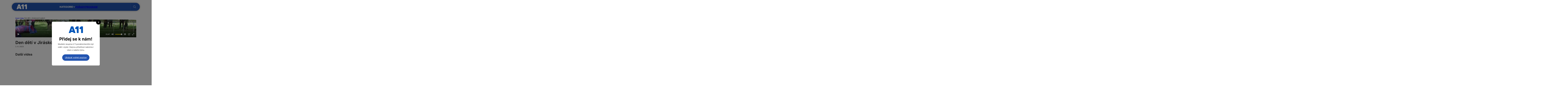

--- FILE ---
content_type: text/html; charset=UTF-8
request_url: https://tv.a11.cz/video/ddm-rozmaryn-slavil-den-deti-v-jiraskovych-sadech/
body_size: 19809
content:
<!DOCTYPE html>
<html lang="cs">
<head>
<meta charset="UTF-8">
<meta name="viewport" content="width=device-width, initial-scale=1">
<title>Den dětí v Jiráskových sadech &#x2d; A 11 TV</title>

<!-- The SEO Framework od Sybre Waaijer -->
<meta name="robots" content="max-snippet:-1,max-image-preview:large,max-video-preview:-1" />
<link rel="canonical" href="https://tv.a11.cz/video/ddm-rozmaryn-slavil-den-deti-v-jiraskovych-sadech/" />
<meta name="description" content="Tak&eacute; v Litoměřic&iacute;ch se slavil dětsk&yacute; den. V Jir&aacute;skov&yacute;ch sadech byla připravena pro v&scaron;echny z&aacute;bava na cel&yacute; den." />
<meta property="og:type" content="article" />
<meta property="og:locale" content="cs_CZ" />
<meta property="og:site_name" content="A 11 TV" />
<meta property="og:title" content="Den dětí v Jiráskových sadech" />
<meta property="og:description" content="Tak&eacute; v Litoměřic&iacute;ch se slavil dětsk&yacute; den. V Jir&aacute;skov&yacute;ch sadech byla připravena pro v&scaron;echny z&aacute;bava na cel&yacute; den." />
<meta property="og:url" content="https://tv.a11.cz/video/ddm-rozmaryn-slavil-den-deti-v-jiraskovych-sadech/" />
<meta property="og:image" content="https://tv.a11.cz/wp-content/uploads/2023/06/446b0858-9383-4c1d-8e03-7ce9a2ad3e65_4-e1685903038929.webp" />
<meta property="og:image:width" content="1521" />
<meta property="og:image:height" content="854" />
<meta property="article:published_time" content="2023-06-02T18:02:21+00:00" />
<meta property="article:modified_time" content="2023-06-04T18:29:15+00:00" />
<meta name="twitter:card" content="summary_large_image" />
<meta name="twitter:title" content="Den dětí v Jiráskových sadech" />
<meta name="twitter:description" content="Tak&eacute; v Litoměřic&iacute;ch se slavil dětsk&yacute; den. V Jir&aacute;skov&yacute;ch sadech byla připravena pro v&scaron;echny z&aacute;bava na cel&yacute; den." />
<meta name="twitter:image" content="https://tv.a11.cz/wp-content/uploads/2023/06/446b0858-9383-4c1d-8e03-7ce9a2ad3e65_4-e1685903038929.webp" />
<meta name="google-site-verification" content="k-q3ZSqBUNYphDDU_2ROX6ibA-QfVc4mewqS6CLvEFQ" />
<script type="application/ld+json">{"@context":"https://schema.org","@graph":[{"@type":"WebSite","@id":"https://tv.a11.cz/#/schema/WebSite","url":"https://tv.a11.cz/","name":"A 11 TV","inLanguage":"cs","potentialAction":{"@type":"SearchAction","target":{"@type":"EntryPoint","urlTemplate":"https://tv.a11.cz/search/{search_term_string}/"},"query-input":"required name=search_term_string"},"publisher":{"@type":"Organization","@id":"https://tv.a11.cz/#/schema/Organization","name":"A 11 TV","url":"https://tv.a11.cz/","logo":{"@type":"ImageObject","url":"https://tv.a11.cz/wp-content/uploads/2024/10/a11-favicon.png","contentUrl":"https://tv.a11.cz/wp-content/uploads/2024/10/a11-favicon.png","width":512,"height":512,"contentSize":"4724"}}},{"@type":"WebPage","@id":"https://tv.a11.cz/video/ddm-rozmaryn-slavil-den-deti-v-jiraskovych-sadech/","url":"https://tv.a11.cz/video/ddm-rozmaryn-slavil-den-deti-v-jiraskovych-sadech/","name":"Den dětí v Jiráskových sadech &#x2d; A 11 TV","description":"Tak&eacute; v Litoměřic&iacute;ch se slavil dětsk&yacute; den. V Jir&aacute;skov&yacute;ch sadech byla připravena pro v&scaron;echny z&aacute;bava na cel&yacute; den.","inLanguage":"cs","isPartOf":{"@id":"https://tv.a11.cz/#/schema/WebSite"},"breadcrumb":{"@type":"BreadcrumbList","@id":"https://tv.a11.cz/#/schema/BreadcrumbList","itemListElement":[{"@type":"ListItem","position":1,"item":"https://tv.a11.cz/","name":"A 11 TV"},{"@type":"ListItem","position":2,"item":"https://tv.a11.cz/video/","name":"Archivy: Videa"},{"@type":"ListItem","position":3,"item":"https://tv.a11.cz/clanky/zpravy/","name":"Rubrika: Zprávy"},{"@type":"ListItem","position":4,"name":"Den dětí v Jiráskových sadech"}]},"potentialAction":{"@type":"ReadAction","target":"https://tv.a11.cz/video/ddm-rozmaryn-slavil-den-deti-v-jiraskovych-sadech/"},"datePublished":"2023-06-02T18:02:21+00:00","dateModified":"2023-06-04T18:29:15+00:00","author":{"@type":"Person","@id":"https://tv.a11.cz/#/schema/Person/a24b80c7c9810ba35988fa5534e8b936","name":"Nebula"}}]}</script>
<!-- / The SEO Framework od Sybre Waaijer | 4.61ms meta | 0.45ms boot -->

<link rel='dns-prefetch' href='//fonts.googleapis.com' />
<link rel="alternate" title="oEmbed (JSON)" type="application/json+oembed" href="https://tv.a11.cz/api/oembed/1.0/embed?url=https%3A%2F%2Ftv.a11.cz%2Fvideo%2Fddm-rozmaryn-slavil-den-deti-v-jiraskovych-sadech%2F" />
<link rel="alternate" title="oEmbed (XML)" type="text/xml+oembed" href="https://tv.a11.cz/api/oembed/1.0/embed?url=https%3A%2F%2Ftv.a11.cz%2Fvideo%2Fddm-rozmaryn-slavil-den-deti-v-jiraskovych-sadech%2F&#038;format=xml" />
<style id='wp-img-auto-sizes-contain-inline-css'>
img:is([sizes=auto i],[sizes^="auto," i]){contain-intrinsic-size:3000px 1500px}
/*# sourceURL=wp-img-auto-sizes-contain-inline-css */
</style>
<style id='wp-block-library-inline-css'>
:root{--wp-block-synced-color:#7a00df;--wp-block-synced-color--rgb:122,0,223;--wp-bound-block-color:var(--wp-block-synced-color);--wp-editor-canvas-background:#ddd;--wp-admin-theme-color:#007cba;--wp-admin-theme-color--rgb:0,124,186;--wp-admin-theme-color-darker-10:#006ba1;--wp-admin-theme-color-darker-10--rgb:0,107,160.5;--wp-admin-theme-color-darker-20:#005a87;--wp-admin-theme-color-darker-20--rgb:0,90,135;--wp-admin-border-width-focus:2px}@media (min-resolution:192dpi){:root{--wp-admin-border-width-focus:1.5px}}.wp-element-button{cursor:pointer}:root .has-very-light-gray-background-color{background-color:#eee}:root .has-very-dark-gray-background-color{background-color:#313131}:root .has-very-light-gray-color{color:#eee}:root .has-very-dark-gray-color{color:#313131}:root .has-vivid-green-cyan-to-vivid-cyan-blue-gradient-background{background:linear-gradient(135deg,#00d084,#0693e3)}:root .has-purple-crush-gradient-background{background:linear-gradient(135deg,#34e2e4,#4721fb 50%,#ab1dfe)}:root .has-hazy-dawn-gradient-background{background:linear-gradient(135deg,#faaca8,#dad0ec)}:root .has-subdued-olive-gradient-background{background:linear-gradient(135deg,#fafae1,#67a671)}:root .has-atomic-cream-gradient-background{background:linear-gradient(135deg,#fdd79a,#004a59)}:root .has-nightshade-gradient-background{background:linear-gradient(135deg,#330968,#31cdcf)}:root .has-midnight-gradient-background{background:linear-gradient(135deg,#020381,#2874fc)}:root{--wp--preset--font-size--normal:16px;--wp--preset--font-size--huge:42px}.has-regular-font-size{font-size:1em}.has-larger-font-size{font-size:2.625em}.has-normal-font-size{font-size:var(--wp--preset--font-size--normal)}.has-huge-font-size{font-size:var(--wp--preset--font-size--huge)}.has-text-align-center{text-align:center}.has-text-align-left{text-align:left}.has-text-align-right{text-align:right}.has-fit-text{white-space:nowrap!important}#end-resizable-editor-section{display:none}.aligncenter{clear:both}.items-justified-left{justify-content:flex-start}.items-justified-center{justify-content:center}.items-justified-right{justify-content:flex-end}.items-justified-space-between{justify-content:space-between}.screen-reader-text{border:0;clip-path:inset(50%);height:1px;margin:-1px;overflow:hidden;padding:0;position:absolute;width:1px;word-wrap:normal!important}.screen-reader-text:focus{background-color:#ddd;clip-path:none;color:#444;display:block;font-size:1em;height:auto;left:5px;line-height:normal;padding:15px 23px 14px;text-decoration:none;top:5px;width:auto;z-index:100000}html :where(.has-border-color){border-style:solid}html :where([style*=border-top-color]){border-top-style:solid}html :where([style*=border-right-color]){border-right-style:solid}html :where([style*=border-bottom-color]){border-bottom-style:solid}html :where([style*=border-left-color]){border-left-style:solid}html :where([style*=border-width]){border-style:solid}html :where([style*=border-top-width]){border-top-style:solid}html :where([style*=border-right-width]){border-right-style:solid}html :where([style*=border-bottom-width]){border-bottom-style:solid}html :where([style*=border-left-width]){border-left-style:solid}html :where(img[class*=wp-image-]){height:auto;max-width:100%}:where(figure){margin:0 0 1em}html :where(.is-position-sticky){--wp-admin--admin-bar--position-offset:var(--wp-admin--admin-bar--height,0px)}@media screen and (max-width:600px){html :where(.is-position-sticky){--wp-admin--admin-bar--position-offset:0px}}

/*# sourceURL=wp-block-library-inline-css */
</style><style id='global-styles-inline-css'>
:root{--wp--preset--aspect-ratio--square: 1;--wp--preset--aspect-ratio--4-3: 4/3;--wp--preset--aspect-ratio--3-4: 3/4;--wp--preset--aspect-ratio--3-2: 3/2;--wp--preset--aspect-ratio--2-3: 2/3;--wp--preset--aspect-ratio--16-9: 16/9;--wp--preset--aspect-ratio--9-16: 9/16;--wp--preset--color--black: #000000;--wp--preset--color--cyan-bluish-gray: #abb8c3;--wp--preset--color--white: #ffffff;--wp--preset--color--pale-pink: #f78da7;--wp--preset--color--vivid-red: #cf2e2e;--wp--preset--color--luminous-vivid-orange: #ff6900;--wp--preset--color--luminous-vivid-amber: #fcb900;--wp--preset--color--light-green-cyan: #7bdcb5;--wp--preset--color--vivid-green-cyan: #00d084;--wp--preset--color--pale-cyan-blue: #8ed1fc;--wp--preset--color--vivid-cyan-blue: #0693e3;--wp--preset--color--vivid-purple: #9b51e0;--wp--preset--gradient--vivid-cyan-blue-to-vivid-purple: linear-gradient(135deg,rgb(6,147,227) 0%,rgb(155,81,224) 100%);--wp--preset--gradient--light-green-cyan-to-vivid-green-cyan: linear-gradient(135deg,rgb(122,220,180) 0%,rgb(0,208,130) 100%);--wp--preset--gradient--luminous-vivid-amber-to-luminous-vivid-orange: linear-gradient(135deg,rgb(252,185,0) 0%,rgb(255,105,0) 100%);--wp--preset--gradient--luminous-vivid-orange-to-vivid-red: linear-gradient(135deg,rgb(255,105,0) 0%,rgb(207,46,46) 100%);--wp--preset--gradient--very-light-gray-to-cyan-bluish-gray: linear-gradient(135deg,rgb(238,238,238) 0%,rgb(169,184,195) 100%);--wp--preset--gradient--cool-to-warm-spectrum: linear-gradient(135deg,rgb(74,234,220) 0%,rgb(151,120,209) 20%,rgb(207,42,186) 40%,rgb(238,44,130) 60%,rgb(251,105,98) 80%,rgb(254,248,76) 100%);--wp--preset--gradient--blush-light-purple: linear-gradient(135deg,rgb(255,206,236) 0%,rgb(152,150,240) 100%);--wp--preset--gradient--blush-bordeaux: linear-gradient(135deg,rgb(254,205,165) 0%,rgb(254,45,45) 50%,rgb(107,0,62) 100%);--wp--preset--gradient--luminous-dusk: linear-gradient(135deg,rgb(255,203,112) 0%,rgb(199,81,192) 50%,rgb(65,88,208) 100%);--wp--preset--gradient--pale-ocean: linear-gradient(135deg,rgb(255,245,203) 0%,rgb(182,227,212) 50%,rgb(51,167,181) 100%);--wp--preset--gradient--electric-grass: linear-gradient(135deg,rgb(202,248,128) 0%,rgb(113,206,126) 100%);--wp--preset--gradient--midnight: linear-gradient(135deg,rgb(2,3,129) 0%,rgb(40,116,252) 100%);--wp--preset--font-size--small: 13px;--wp--preset--font-size--medium: 20px;--wp--preset--font-size--large: 36px;--wp--preset--font-size--x-large: 42px;--wp--preset--spacing--20: 0.44rem;--wp--preset--spacing--30: 0.67rem;--wp--preset--spacing--40: 1rem;--wp--preset--spacing--50: 1.5rem;--wp--preset--spacing--60: 2.25rem;--wp--preset--spacing--70: 3.38rem;--wp--preset--spacing--80: 5.06rem;--wp--preset--shadow--natural: 6px 6px 9px rgba(0, 0, 0, 0.2);--wp--preset--shadow--deep: 12px 12px 50px rgba(0, 0, 0, 0.4);--wp--preset--shadow--sharp: 6px 6px 0px rgba(0, 0, 0, 0.2);--wp--preset--shadow--outlined: 6px 6px 0px -3px rgb(255, 255, 255), 6px 6px rgb(0, 0, 0);--wp--preset--shadow--crisp: 6px 6px 0px rgb(0, 0, 0);}:where(.is-layout-flex){gap: 0.5em;}:where(.is-layout-grid){gap: 0.5em;}body .is-layout-flex{display: flex;}.is-layout-flex{flex-wrap: wrap;align-items: center;}.is-layout-flex > :is(*, div){margin: 0;}body .is-layout-grid{display: grid;}.is-layout-grid > :is(*, div){margin: 0;}:where(.wp-block-columns.is-layout-flex){gap: 2em;}:where(.wp-block-columns.is-layout-grid){gap: 2em;}:where(.wp-block-post-template.is-layout-flex){gap: 1.25em;}:where(.wp-block-post-template.is-layout-grid){gap: 1.25em;}.has-black-color{color: var(--wp--preset--color--black) !important;}.has-cyan-bluish-gray-color{color: var(--wp--preset--color--cyan-bluish-gray) !important;}.has-white-color{color: var(--wp--preset--color--white) !important;}.has-pale-pink-color{color: var(--wp--preset--color--pale-pink) !important;}.has-vivid-red-color{color: var(--wp--preset--color--vivid-red) !important;}.has-luminous-vivid-orange-color{color: var(--wp--preset--color--luminous-vivid-orange) !important;}.has-luminous-vivid-amber-color{color: var(--wp--preset--color--luminous-vivid-amber) !important;}.has-light-green-cyan-color{color: var(--wp--preset--color--light-green-cyan) !important;}.has-vivid-green-cyan-color{color: var(--wp--preset--color--vivid-green-cyan) !important;}.has-pale-cyan-blue-color{color: var(--wp--preset--color--pale-cyan-blue) !important;}.has-vivid-cyan-blue-color{color: var(--wp--preset--color--vivid-cyan-blue) !important;}.has-vivid-purple-color{color: var(--wp--preset--color--vivid-purple) !important;}.has-black-background-color{background-color: var(--wp--preset--color--black) !important;}.has-cyan-bluish-gray-background-color{background-color: var(--wp--preset--color--cyan-bluish-gray) !important;}.has-white-background-color{background-color: var(--wp--preset--color--white) !important;}.has-pale-pink-background-color{background-color: var(--wp--preset--color--pale-pink) !important;}.has-vivid-red-background-color{background-color: var(--wp--preset--color--vivid-red) !important;}.has-luminous-vivid-orange-background-color{background-color: var(--wp--preset--color--luminous-vivid-orange) !important;}.has-luminous-vivid-amber-background-color{background-color: var(--wp--preset--color--luminous-vivid-amber) !important;}.has-light-green-cyan-background-color{background-color: var(--wp--preset--color--light-green-cyan) !important;}.has-vivid-green-cyan-background-color{background-color: var(--wp--preset--color--vivid-green-cyan) !important;}.has-pale-cyan-blue-background-color{background-color: var(--wp--preset--color--pale-cyan-blue) !important;}.has-vivid-cyan-blue-background-color{background-color: var(--wp--preset--color--vivid-cyan-blue) !important;}.has-vivid-purple-background-color{background-color: var(--wp--preset--color--vivid-purple) !important;}.has-black-border-color{border-color: var(--wp--preset--color--black) !important;}.has-cyan-bluish-gray-border-color{border-color: var(--wp--preset--color--cyan-bluish-gray) !important;}.has-white-border-color{border-color: var(--wp--preset--color--white) !important;}.has-pale-pink-border-color{border-color: var(--wp--preset--color--pale-pink) !important;}.has-vivid-red-border-color{border-color: var(--wp--preset--color--vivid-red) !important;}.has-luminous-vivid-orange-border-color{border-color: var(--wp--preset--color--luminous-vivid-orange) !important;}.has-luminous-vivid-amber-border-color{border-color: var(--wp--preset--color--luminous-vivid-amber) !important;}.has-light-green-cyan-border-color{border-color: var(--wp--preset--color--light-green-cyan) !important;}.has-vivid-green-cyan-border-color{border-color: var(--wp--preset--color--vivid-green-cyan) !important;}.has-pale-cyan-blue-border-color{border-color: var(--wp--preset--color--pale-cyan-blue) !important;}.has-vivid-cyan-blue-border-color{border-color: var(--wp--preset--color--vivid-cyan-blue) !important;}.has-vivid-purple-border-color{border-color: var(--wp--preset--color--vivid-purple) !important;}.has-vivid-cyan-blue-to-vivid-purple-gradient-background{background: var(--wp--preset--gradient--vivid-cyan-blue-to-vivid-purple) !important;}.has-light-green-cyan-to-vivid-green-cyan-gradient-background{background: var(--wp--preset--gradient--light-green-cyan-to-vivid-green-cyan) !important;}.has-luminous-vivid-amber-to-luminous-vivid-orange-gradient-background{background: var(--wp--preset--gradient--luminous-vivid-amber-to-luminous-vivid-orange) !important;}.has-luminous-vivid-orange-to-vivid-red-gradient-background{background: var(--wp--preset--gradient--luminous-vivid-orange-to-vivid-red) !important;}.has-very-light-gray-to-cyan-bluish-gray-gradient-background{background: var(--wp--preset--gradient--very-light-gray-to-cyan-bluish-gray) !important;}.has-cool-to-warm-spectrum-gradient-background{background: var(--wp--preset--gradient--cool-to-warm-spectrum) !important;}.has-blush-light-purple-gradient-background{background: var(--wp--preset--gradient--blush-light-purple) !important;}.has-blush-bordeaux-gradient-background{background: var(--wp--preset--gradient--blush-bordeaux) !important;}.has-luminous-dusk-gradient-background{background: var(--wp--preset--gradient--luminous-dusk) !important;}.has-pale-ocean-gradient-background{background: var(--wp--preset--gradient--pale-ocean) !important;}.has-electric-grass-gradient-background{background: var(--wp--preset--gradient--electric-grass) !important;}.has-midnight-gradient-background{background: var(--wp--preset--gradient--midnight) !important;}.has-small-font-size{font-size: var(--wp--preset--font-size--small) !important;}.has-medium-font-size{font-size: var(--wp--preset--font-size--medium) !important;}.has-large-font-size{font-size: var(--wp--preset--font-size--large) !important;}.has-x-large-font-size{font-size: var(--wp--preset--font-size--x-large) !important;}
/*# sourceURL=global-styles-inline-css */
</style>

<style id='classic-theme-styles-inline-css'>
/*! This file is auto-generated */
.wp-block-button__link{color:#fff;background-color:#32373c;border-radius:9999px;box-shadow:none;text-decoration:none;padding:calc(.667em + 2px) calc(1.333em + 2px);font-size:1.125em}.wp-block-file__button{background:#32373c;color:#fff;text-decoration:none}
/*# sourceURL=/wp-includes/css/classic-themes.min.css */
</style>
<link rel='stylesheet' id='bricks-frontend-css' href='https://tv.a11.cz/wp-content/themes/bricks/assets/css/frontend.min.css?ver=1752151717' media='all' />
<link rel='stylesheet' id='bricks-child-css' href='https://tv.a11.cz/wp-content/themes/bricks-child/style.css?ver=1705618044' media='all' />
<link rel='stylesheet' id='bricks-font-awesome-6-brands-css' href='https://tv.a11.cz/wp-content/themes/bricks/assets/css/libs/font-awesome-6-brands.min.css?ver=1752151717' media='all' />
<link rel='stylesheet' id='bricks-ionicons-css' href='https://tv.a11.cz/wp-content/themes/bricks/assets/css/libs/ionicons.min.css?ver=1752151717' media='all' />
<link rel='stylesheet' id='bricks-themify-icons-css' href='https://tv.a11.cz/wp-content/themes/bricks/assets/css/libs/themify-icons.min.css?ver=1752151717' media='all' />
<style id='bricks-frontend-inline-inline-css'>
:root {} body {font-family: "Inter"} h1, h2, h3, h4, h5, h6 {line-height: 1.2} .brxe-container {padding-right: 40px; padding-left: 40px}:root .bricks-color-primary {color: #2e4fa3}:root .bricks-background-primary {background-color: #2e4fa3}:root .bricks-color-secondary {color: #ffd800}:root .bricks-background-secondary {background-color: #ffd800} .bricks-button {border-radius: 20px}@media (max-width: 478px) { h2 {font-size: 24px} h3 {font-size: 20px} h1 {font-size: 32px}}.shadow.brxe-container {box-shadow: 0 0 20px -8px #000000; border-radius: 1px}.full-rounded.brxe-container {border-radius: 50px}.full-rounded.brxe-search form {border-radius: 50px}.rounded.brxe-div {border-radius: 8px; row-gap: 8px; overflow: hidden}.rounded.brxe-image {border-radius: 8px; overflow: hidden}.rounded.brxe-code {border-radius: 8px; overflow: hidden}.rounded.brxe-block {border-radius: 8px; row-gap: 8px; overflow: hidden}.circle.brxe-image {border-radius: 100%}#brxe-axvvnv div:first-child { grid-column:1/3; grid-row:1/3; } #brxe-axvvnv div:first-child h3 { font-size:24px; } #brxe-axvvnv div:first-child .brxe-post-excerpt { display:block; } .card:hover .card-image,.card .brxe-video { opacity:0; } .card:hover .brxe-video { opacity:1; } .card:hover .card-header { padding:8px 16px 16px; transition:ease-in-out 0.5s; } .card:hover .card-header_porad { display:none; } .card:hover .card-footer { display:flex; }:root {--bricks-color-fa3d6c: #f5f5f5;--bricks-color-5efed0: #e0e0e0;--bricks-color-eb51d0: #9e9e9e;--bricks-color-033133: #616161;--bricks-color-9513d1: #424242;--bricks-color-4914cf: #212121;--bricks-color-5e2f65: #ffeb3b;--bricks-color-7c94e6: #ffc107;--bricks-color-3f2e23: #ff9800;--bricks-color-dc31e2: #ff5722;--bricks-color-4e955b: #f44336;--bricks-color-8c7772: #9c27b0;--bricks-color-f5f53b: #2196f3;--bricks-color-018682: #03a9f4;--bricks-color-535ddf: #81D4FA;--bricks-color-5115f3: #4caf50;--bricks-color-a28182: #8bc34a;--bricks-color-d1320c: #cddc39;--bricks-color-hhhyft: #ffd800;--bricks-color-zmtyqr: #2254b1;--bricks-color-romnyf: #efefef;--bricks-color-jgorwh: #0b1429;}#brxe-uakibq {height: 40px; margin-top: -1px}#brxe-uakibq img{ filter: brightness(0) invert(1); object-fit:contain; height:100%}.brxe-kkzero .brxe-vurgke.brxe-text-basic {line-height: 1.2; text-transform: none; font-size: 14px}.brxe-kkzero .brxe-rafdxi.brxe-icon {font-size: 16px}.brxe-kkzero.brxe-div {width: 100%; display: flex; align-items: center; justify-content: space-between}#brxe-fkcify {flex-direction: column; width: 35%; padding-right: 16px; border-right: 1px solid var(--bricks-color-romnyf); row-gap: 8px}.brxe-lcsjxm .brxe-zcelim.brxe-image {aspect-ratio: 16/9; overflow: hidden}.brxe-lcsjxm .brxe-zcelim.brxe-image:not(.tag), .brxe-lcsjxm .brxe-zcelim.brxe-image img {object-fit: cover}.brxe-lcsjxm .brxe-fserwa.brxe-text-basic {background-color: rgba(0, 0, 0, 0.76); padding-top: 2px; padding-right: 4px; padding-bottom: 2px; padding-left: 4px; border-radius: 6px; align-self: flex-start; font-size: 10px; color: #fffafa; text-transform: none; margin-top: -32px; margin-bottom: 16px; margin-left: 8px; z-index: 3}.brxe-lcsjxm .brxe-kbeamd.brxe-heading {font-size: 14px; text-transform: none; margin-top: 8px}.brxe-lcsjxm .brxe-aqoase.brxe-text-basic {font-size: 10px; text-transform: none}.brxe-lcsjxm.brxe-block {width: 100%}.brxe-qsqqxv .brxe-oelvfl.brxe-block {flex-direction: row; column-gap: 8px; display: grid; align-items: initial; grid-template-columns: repeat(3,1fr); grid-gap: 16px}.brxe-qsqqxv .brxe-vimqtj.brxe-button {border: 1px solid #242424; padding-top: 4px; padding-right: 16px; padding-bottom: 4px; padding-left: 16px; color: #242424; font-size: 12px}.brxe-qsqqxv .brxe-vimqtj.brxe-button:hover {color: #ffffff; background-color: var(--bricks-color-zmtyqr); border-color: var(--bricks-color-zmtyqr); cursor: pointer}@media (max-width: 478px) {.brxe-qsqqxv .brxe-vimqtj.brxe-button {font-size: 12px; display: none}}.brxe-qsqqxv .brxe-opfyxf.brxe-block {align-items: center; margin-top: 16px}.brxe-qsqqxv.brxe-block {flex-direction: column; row-gap: 16px}#brxe-nyhrva {width: 100%; padding-top: 0; padding-bottom: 0; padding-left: 16px}#brxe-kpygfw > .tab-menu .tab-title {padding-top: 8px; padding-right: 8px; padding-bottom: 8px; padding-left: 16px}#brxe-kpygfw > .tab-menu .tab-title.brx-open {background-color: var(--bricks-color-hhhyft)}#brxe-kpygfw > .tab-content {padding-left: 16px}#brxe-kpygfw {flex-direction: row}#brxe-kpygfw > .tab-menu .tab-title:hover {background-color: var(--bricks-color-hhhyft)}#brxe-afgjjs {background-color: #ffffff; max-width: 1000px; margin-top: 16px; padding-top: 32px; padding-bottom: 24px; border-bottom-right-radius: 8px; border-bottom-left-radius: 8px; flex-direction: column; column-gap: 16px}#brxe-vqdfdy {color: #000000; font-size: 16px; font-weight: 400; background-color: rgba(255, 0, 0, 0); z-index: -1; transition: ease-in-out 0.5s}#brxe-wkqnib {color: #ffffff; font-weight: 700; text-transform: uppercase; font-size: 20px}@media (max-width: 767px) {#brxe-kqjunc .brx-toggle-div { display: inline-flex; }#brxe-kqjunc .brxe-toggle { display: inline-flex; }[data-script-id="kqjunc"] .brx-nav-nested-items {opacity: 0;visibility: hidden;gap: 0;position: fixed;z-index: 1001;top: 0;right: 0;bottom: 0;left: 0;display: flex;align-items: center;justify-content: center;flex-direction: column;background-color: #fff;overflow-y: scroll;flex-wrap: nowrap;}#brxe-kqjunc.brx-open .brx-nav-nested-items {opacity: 1;visibility: visible;}}#brxe-kqjunc .brx-nav-nested-items {gap: 32px}#brxe-ljhmqr {margin-top: 2px}#brxe-dykiii {margin-bottom: 8px; width: 100%}#brxe-dykiii input[type=search] {height: 64px; border-radius: 8px; width: 100%}#brxe-dykiii .bricks-search-overlay .bricks-search-form {max-width: 100%}#brxe-kkuhdu {width: 10%}#brxe-uescak {flex-direction: row; column-gap: 16px; width: auto; text-transform: lowercase; text-decoration: underline; flex-wrap: wrap; row-gap: 8px}#brxe-ptgnai {margin-top: 8px; flex-direction: row; column-gap: 16px; font-size: 14px; padding-bottom: 16px}#brxe-owicla {background-color: #ffffff; max-width: 1000px; margin-top: 16px; padding-top: 32px; padding-bottom: 16px; border-bottom-right-radius: 8px; border-bottom-left-radius: 8px; flex-direction: column; justify-content: space-between; column-gap: 40px}#brxe-hwdtik {color: #000000; font-size: 16px; font-weight: 400; text-transform: none; background-color: rgba(255, 0, 0, 0); z-index: -1; transition: ease-in-out 0.5s}#brxe-poeqqx .brx-submenu-toggle button {font-size: 23px}#brxe-jmorbw {color: #ffffff; font-weight: 700; text-transform: uppercase; font-size: 20px}@media (max-width: 767px) {#brxe-bmdpxg .brx-toggle-div { display: inline-flex; }#brxe-bmdpxg .brxe-toggle { display: inline-flex; }[data-script-id="bmdpxg"] .brx-nav-nested-items {opacity: 0;visibility: hidden;gap: 0;position: fixed;z-index: 1001;top: 0;right: 0;bottom: 0;left: 0;display: flex;align-items: center;justify-content: center;flex-direction: column;background-color: #fff;overflow-y: scroll;flex-wrap: nowrap;}#brxe-bmdpxg.brx-open .brx-nav-nested-items {opacity: 1;visibility: visible;}}#brxe-bmdpxg .brx-nav-nested-items {gap: 24px}#brxe-dimysv {flex-direction: row; column-gap: 24px; text-transform: uppercase; color: #ffffff; font-weight: 500; width: auto; align-items: center; padding-top: 22px; padding-right: 32px; padding-bottom: 22px; padding-left: 24px; border-left: 1px solid rgba(240, 240, 240, 0.2); margin-right: -40px}#brxe-hyvikc {flex-direction: row; justify-content: space-between; align-items: center; max-width: 1080px; background-color: var(--bricks-color-zmtyqr); padding-right: 40px; padding-left: 40px}@media (max-width: 478px) {#brxe-hyvikc {max-width: 100%}}#brxe-idzpif {padding-top: 24px; padding-bottom: 16px; align-items: center; z-index: 9999; position: absolute}@media (max-width: 767px) {#brxe-idzpif {display: none}}#brxe-kkbwrh {height: 40px; margin-top: -1px}#brxe-kkbwrh img{ filter: brightness(0) invert(1); object-fit:contain; height:100%}@media (max-width: 767px) {#brxe-zasoqm button {color: #ffffff; font-size: 20px; width: 32px}#brxe-zasoqm .title {color: #111111}}@media (max-width: 767px) {#brxe-kpglfo .bricks-nav-menu-wrapper { display: none; }#brxe-kpglfo .bricks-mobile-menu-toggle { display: block; }}@media (max-width: 767px) {#brxe-kpglfo .bricks-mobile-menu-wrapper:before {background-color: var(--bricks-color-zmtyqr)}#brxe-kpglfo .bricks-nav-menu {flex-direction: row}#brxe-kpglfo .bricks-mobile-menu-toggle {color: #ffffff}}#brxe-ydunfm {margin-top: 2px}@media (max-width: 767px) {#brxe-ydunfm {display: flex; align-items: center; column-gap: 16px}}#brxe-yvebps {flex-direction: row; justify-content: space-between; align-items: center; max-width: 1080px; background-color: #2250a9; padding-right: 40px; padding-left: 40px}@media (max-width: 767px) {#brxe-yvebps {max-width: 100%; padding-top: 8px; padding-bottom: 8px; margin-bottom: -100px}}@media (max-width: 478px) {#brxe-yvebps {max-width: 100%}}#brxe-tugmsx {padding-top: 24px; padding-bottom: 16px; align-items: center; z-index: 9999; position: absolute; display: none}@media (max-width: 767px) {#brxe-tugmsx {display: flex; padding-top: 0}}#brxe-nbkeio {gap: 8px}#brxe-nbkeio .separator {color: var(--bricks-color-romnyf)}#brxe-nbkeio .item {font-size: 12px}#brxe-nbkeio .item[aria-current="page"] {font-size: 12px; font-weight: 500}@media (max-width: 478px) {#brxe-nbkeio {display: none}}#brxe-xhcdba {aspect-ratio: 16/9; overflow: hidden}@media (max-width: 478px) {#brxe-xhcdba {overflow: visible}}#brxe-iwerax {aspect-ratio: 16/9; overflow: hidden}@media (max-width: 478px) {#brxe-iwerax {overflow: visible}}#brxe-oyxema {margin-top: 16px}#brxe-krlvgo {font-size: 14px; margin-bottom: 8px}.brxe-vritng .brxe-pmzcqk.brxe-image {width: 64px}.brxe-vritng .brxe-lnkbsd.brxe-text-basic {font-size: 20px; font-weight: 700}.brxe-vritng.brxe-block {margin-top: 16px; flex-direction: row; column-gap: 16px; align-items: center; padding-top: 16px; padding-bottom: 16px; border-top: 1px solid var(--bricks-color-romnyf); border-bottom: 1px solid var(--bricks-color-romnyf); width: 100%}@media (max-width: 478px) {.brxe-vritng.brxe-block {width: 100%}}#brxe-qvcuut {margin-top: 40px}.brxe-ssrwfj .brxe-gwmjkq.brxe-text-basic {background-color: rgba(0, 0, 0, 0.7); padding-top: 2px; padding-right: 6px; padding-bottom: 2px; padding-left: 6px; border-radius: 6px; align-self: flex-start; font-size: 12px; color: #fffafa}.brxe-ssrwfj .brxe-ebbzmm.brxe-text-basic {background-color: rgba(0, 0, 0, 0.7); padding-top: 2px; padding-right: 6px; padding-bottom: 2px; padding-left: 6px; border-radius: 6px; align-self: flex-start; font-size: 12px; color: #fffafa}.brxe-ssrwfj .brxe-vnweqn.brxe-div {flex-direction: column; align-self: flex-start !important; justify-content: flex-end; padding-top: 8px; padding-right: 8px; padding-bottom: 8px; padding-left: 8px; background-size: cover; display: flex; aspect-ratio: 16/9; width: 100%}.brxe-ssrwfj .brxe-vzalkh.brxe-heading {font-size: 16px; margin-top: 8px}.brxe-ssrwfj .brxe-oinpft.brxe-text-basic {font-size: 12px}.brxe-ssrwfj.brxe-block {transition: ease-in-out 0.5s; background-color: #ffffff; display: inline}#brxe-bdjvwo {margin-top: 16px; flex-direction: row; display: grid; align-items: initial; grid-template-columns: repeat(2,1fr); grid-gap: 16px; width: 100%}@media (max-width: 478px) {#brxe-bdjvwo {display: flex; flex-direction: column}}#brxe-twwxvt {width: 100%; max-width: 680px}@media (max-width: 478px) {#brxe-twwxvt {width: 100%}}#brxe-vfaqeg {width: 300px; height: 600px}#brxe-sokcoy {width: 300px; margin-top: 40px}#brxe-zztuyp {flex-direction: row; column-gap: 40px; justify-content: space-between}@media (max-width: 478px) {#brxe-zztuyp {padding-right: 16px; padding-left: 16px}}@media (max-width: 478px) {#brxe-cdcagg {padding-right: 0; padding-left: 0}}#brxe-txuyef {margin-top: 140px}@media (max-width: 478px) {#brxe-txuyef {margin-top: 58px}}#brxe-opggur {flex-direction: row; align-items: center; justify-content: flex-start; column-gap: 24px; width: 60%}@media (max-width: 478px) {#brxe-opggur {width: auto; margin-bottom: 24px; flex-direction: column}}#brxe-xhalpj {font-size: 24px; line-height: 1}@media (max-width: 478px) {#brxe-xhalpj {font-size: 16px}}#brxe-inqrjr {font-size: 40px}@media (max-width: 478px) {#brxe-inqrjr {margin-left: 9px; font-size: 32px}}#brxe-tsnygx {font-size: 42px}@media (max-width: 478px) {#brxe-tsnygx {font-size: 34px}}#brxe-dktajw {font-size: 32px}@media (max-width: 478px) {#brxe-dktajw {font-size: 26px}}#brxe-mfjzvj {flex-direction: row; column-gap: 16px; align-items: center; justify-content: flex-end; width: 38%}@media (max-width: 478px) {#brxe-mfjzvj {width: auto; margin-bottom: 16px}}#brxe-koizii {width: 100%; border-bottom: 1px solid #e0e0e0; margin-top: 24px}#brxe-wjzzhx {flex-direction: row; justify-content: space-between; align-items: center; color: rgba(33, 33, 33, 0.25); column-gap: 16px; padding-top: 0; padding-right: 40px; padding-left: 40px; flex-wrap: wrap}@media (max-width: 478px) {#brxe-wjzzhx {flex-direction: column-reverse}}#brxe-jskxqe {margin-top: -1px; font-size: 12px; color: #666666}#brxe-zgibbu {margin-top: 4px; font-size: 10px; color: #666666}@media (max-width: 478px) {#brxe-gihong {align-items: center}}#brxe-ellzfp {font-size: 12px; color: #666666; text-align: right}@media (max-width: 478px) {#brxe-ellzfp {text-align: center}}#brxe-rwktrj {flex-direction: row; justify-content: space-between; margin-top: 16px; display: grid; align-items: initial; grid-template-columns: 3fr 1fr; grid-gap: 40px}@media (max-width: 478px) {#brxe-rwktrj {justify-content: center; grid-template-columns: 1fr; text-align: center}}#brxe-kntkkj {padding-top: 40px; padding-bottom: 16px; background-color: var(--bricks-color-romnyf); margin-top: 40px}#brxe-kntkkj > .brxe-container {padding-right: 40px; padding-left: 40px}#brxe-kntkkj > .brxe-block {padding-right: 40px; padding-left: 40px}#brxe-kntkkj > .brxe-div {padding-right: 40px; padding-left: 40px}.brxe-popup-20855 .brx-popup-content {width: 500px; background-color: rgba(11, 20, 41, 0)}#brxe-b5d146 {background-color: #000000; color: var(--bricks-color-romnyf); font-weight: 700; z-index: 999; cursor: pointer}#brxe-vyfsix {align-items: flex-end; margin-bottom: -24px; padding-right: 8px; padding-left: 8px}#brxe-oknsmh {width: 120px; margin-bottom: 20px}#brxe-omxbqi {text-align: center; font-size: 36px; font-weight: 700; color: #000000}#brxe-ikbxrt {text-align: center}#brxe-ptxhgx {margin-top: 24px; color: #ffffff; padding-top: 12px; padding-right: 24px; padding-bottom: 12px; padding-left: 24px; background-color: var(--bricks-color-zmtyqr)}#brxe-b077af {align-items: center; max-width: 92%; padding-top: 40px; padding-right: 40px; padding-bottom: 40px; padding-left: 40px; background-color: #ffffff}@media (max-width: 478px) {#brxe-b077af {z-index: 9}}#brxe-bbbbbe {flex-direction: column; align-items: center; padding-right: 0; padding-left: 0}@media (max-width: 478px) {#brxe-bbbbbe {padding-right: 0; padding-left: 0; align-items: center}}#brxe-f52c21 {max-width: 500px}
/*# sourceURL=bricks-frontend-inline-inline-css */
</style>
<style type="text/css">@font-face {font-family:Inter;font-style:normal;font-weight:100;src:url(/cf-fonts/v/inter/5.0.16/latin-ext/wght/normal.woff2);unicode-range:U+0100-02AF,U+0304,U+0308,U+0329,U+1E00-1E9F,U+1EF2-1EFF,U+2020,U+20A0-20AB,U+20AD-20CF,U+2113,U+2C60-2C7F,U+A720-A7FF;font-display:swap;}@font-face {font-family:Inter;font-style:normal;font-weight:100;src:url(/cf-fonts/v/inter/5.0.16/latin/wght/normal.woff2);unicode-range:U+0000-00FF,U+0131,U+0152-0153,U+02BB-02BC,U+02C6,U+02DA,U+02DC,U+0304,U+0308,U+0329,U+2000-206F,U+2074,U+20AC,U+2122,U+2191,U+2193,U+2212,U+2215,U+FEFF,U+FFFD;font-display:swap;}@font-face {font-family:Inter;font-style:normal;font-weight:100;src:url(/cf-fonts/v/inter/5.0.16/cyrillic/wght/normal.woff2);unicode-range:U+0301,U+0400-045F,U+0490-0491,U+04B0-04B1,U+2116;font-display:swap;}@font-face {font-family:Inter;font-style:normal;font-weight:100;src:url(/cf-fonts/v/inter/5.0.16/greek-ext/wght/normal.woff2);unicode-range:U+1F00-1FFF;font-display:swap;}@font-face {font-family:Inter;font-style:normal;font-weight:100;src:url(/cf-fonts/v/inter/5.0.16/vietnamese/wght/normal.woff2);unicode-range:U+0102-0103,U+0110-0111,U+0128-0129,U+0168-0169,U+01A0-01A1,U+01AF-01B0,U+0300-0301,U+0303-0304,U+0308-0309,U+0323,U+0329,U+1EA0-1EF9,U+20AB;font-display:swap;}@font-face {font-family:Inter;font-style:normal;font-weight:100;src:url(/cf-fonts/v/inter/5.0.16/cyrillic-ext/wght/normal.woff2);unicode-range:U+0460-052F,U+1C80-1C88,U+20B4,U+2DE0-2DFF,U+A640-A69F,U+FE2E-FE2F;font-display:swap;}@font-face {font-family:Inter;font-style:normal;font-weight:100;src:url(/cf-fonts/v/inter/5.0.16/greek/wght/normal.woff2);unicode-range:U+0370-03FF;font-display:swap;}@font-face {font-family:Inter;font-style:normal;font-weight:200;src:url(/cf-fonts/v/inter/5.0.16/vietnamese/wght/normal.woff2);unicode-range:U+0102-0103,U+0110-0111,U+0128-0129,U+0168-0169,U+01A0-01A1,U+01AF-01B0,U+0300-0301,U+0303-0304,U+0308-0309,U+0323,U+0329,U+1EA0-1EF9,U+20AB;font-display:swap;}@font-face {font-family:Inter;font-style:normal;font-weight:200;src:url(/cf-fonts/v/inter/5.0.16/greek/wght/normal.woff2);unicode-range:U+0370-03FF;font-display:swap;}@font-face {font-family:Inter;font-style:normal;font-weight:200;src:url(/cf-fonts/v/inter/5.0.16/cyrillic-ext/wght/normal.woff2);unicode-range:U+0460-052F,U+1C80-1C88,U+20B4,U+2DE0-2DFF,U+A640-A69F,U+FE2E-FE2F;font-display:swap;}@font-face {font-family:Inter;font-style:normal;font-weight:200;src:url(/cf-fonts/v/inter/5.0.16/latin-ext/wght/normal.woff2);unicode-range:U+0100-02AF,U+0304,U+0308,U+0329,U+1E00-1E9F,U+1EF2-1EFF,U+2020,U+20A0-20AB,U+20AD-20CF,U+2113,U+2C60-2C7F,U+A720-A7FF;font-display:swap;}@font-face {font-family:Inter;font-style:normal;font-weight:200;src:url(/cf-fonts/v/inter/5.0.16/greek-ext/wght/normal.woff2);unicode-range:U+1F00-1FFF;font-display:swap;}@font-face {font-family:Inter;font-style:normal;font-weight:200;src:url(/cf-fonts/v/inter/5.0.16/latin/wght/normal.woff2);unicode-range:U+0000-00FF,U+0131,U+0152-0153,U+02BB-02BC,U+02C6,U+02DA,U+02DC,U+0304,U+0308,U+0329,U+2000-206F,U+2074,U+20AC,U+2122,U+2191,U+2193,U+2212,U+2215,U+FEFF,U+FFFD;font-display:swap;}@font-face {font-family:Inter;font-style:normal;font-weight:200;src:url(/cf-fonts/v/inter/5.0.16/cyrillic/wght/normal.woff2);unicode-range:U+0301,U+0400-045F,U+0490-0491,U+04B0-04B1,U+2116;font-display:swap;}@font-face {font-family:Inter;font-style:normal;font-weight:300;src:url(/cf-fonts/v/inter/5.0.16/vietnamese/wght/normal.woff2);unicode-range:U+0102-0103,U+0110-0111,U+0128-0129,U+0168-0169,U+01A0-01A1,U+01AF-01B0,U+0300-0301,U+0303-0304,U+0308-0309,U+0323,U+0329,U+1EA0-1EF9,U+20AB;font-display:swap;}@font-face {font-family:Inter;font-style:normal;font-weight:300;src:url(/cf-fonts/v/inter/5.0.16/greek-ext/wght/normal.woff2);unicode-range:U+1F00-1FFF;font-display:swap;}@font-face {font-family:Inter;font-style:normal;font-weight:300;src:url(/cf-fonts/v/inter/5.0.16/greek/wght/normal.woff2);unicode-range:U+0370-03FF;font-display:swap;}@font-face {font-family:Inter;font-style:normal;font-weight:300;src:url(/cf-fonts/v/inter/5.0.16/cyrillic/wght/normal.woff2);unicode-range:U+0301,U+0400-045F,U+0490-0491,U+04B0-04B1,U+2116;font-display:swap;}@font-face {font-family:Inter;font-style:normal;font-weight:300;src:url(/cf-fonts/v/inter/5.0.16/latin/wght/normal.woff2);unicode-range:U+0000-00FF,U+0131,U+0152-0153,U+02BB-02BC,U+02C6,U+02DA,U+02DC,U+0304,U+0308,U+0329,U+2000-206F,U+2074,U+20AC,U+2122,U+2191,U+2193,U+2212,U+2215,U+FEFF,U+FFFD;font-display:swap;}@font-face {font-family:Inter;font-style:normal;font-weight:300;src:url(/cf-fonts/v/inter/5.0.16/latin-ext/wght/normal.woff2);unicode-range:U+0100-02AF,U+0304,U+0308,U+0329,U+1E00-1E9F,U+1EF2-1EFF,U+2020,U+20A0-20AB,U+20AD-20CF,U+2113,U+2C60-2C7F,U+A720-A7FF;font-display:swap;}@font-face {font-family:Inter;font-style:normal;font-weight:300;src:url(/cf-fonts/v/inter/5.0.16/cyrillic-ext/wght/normal.woff2);unicode-range:U+0460-052F,U+1C80-1C88,U+20B4,U+2DE0-2DFF,U+A640-A69F,U+FE2E-FE2F;font-display:swap;}@font-face {font-family:Inter;font-style:normal;font-weight:400;src:url(/cf-fonts/v/inter/5.0.16/cyrillic/wght/normal.woff2);unicode-range:U+0301,U+0400-045F,U+0490-0491,U+04B0-04B1,U+2116;font-display:swap;}@font-face {font-family:Inter;font-style:normal;font-weight:400;src:url(/cf-fonts/v/inter/5.0.16/greek-ext/wght/normal.woff2);unicode-range:U+1F00-1FFF;font-display:swap;}@font-face {font-family:Inter;font-style:normal;font-weight:400;src:url(/cf-fonts/v/inter/5.0.16/latin/wght/normal.woff2);unicode-range:U+0000-00FF,U+0131,U+0152-0153,U+02BB-02BC,U+02C6,U+02DA,U+02DC,U+0304,U+0308,U+0329,U+2000-206F,U+2074,U+20AC,U+2122,U+2191,U+2193,U+2212,U+2215,U+FEFF,U+FFFD;font-display:swap;}@font-face {font-family:Inter;font-style:normal;font-weight:400;src:url(/cf-fonts/v/inter/5.0.16/latin-ext/wght/normal.woff2);unicode-range:U+0100-02AF,U+0304,U+0308,U+0329,U+1E00-1E9F,U+1EF2-1EFF,U+2020,U+20A0-20AB,U+20AD-20CF,U+2113,U+2C60-2C7F,U+A720-A7FF;font-display:swap;}@font-face {font-family:Inter;font-style:normal;font-weight:400;src:url(/cf-fonts/v/inter/5.0.16/vietnamese/wght/normal.woff2);unicode-range:U+0102-0103,U+0110-0111,U+0128-0129,U+0168-0169,U+01A0-01A1,U+01AF-01B0,U+0300-0301,U+0303-0304,U+0308-0309,U+0323,U+0329,U+1EA0-1EF9,U+20AB;font-display:swap;}@font-face {font-family:Inter;font-style:normal;font-weight:400;src:url(/cf-fonts/v/inter/5.0.16/cyrillic-ext/wght/normal.woff2);unicode-range:U+0460-052F,U+1C80-1C88,U+20B4,U+2DE0-2DFF,U+A640-A69F,U+FE2E-FE2F;font-display:swap;}@font-face {font-family:Inter;font-style:normal;font-weight:400;src:url(/cf-fonts/v/inter/5.0.16/greek/wght/normal.woff2);unicode-range:U+0370-03FF;font-display:swap;}@font-face {font-family:Inter;font-style:normal;font-weight:500;src:url(/cf-fonts/v/inter/5.0.16/cyrillic-ext/wght/normal.woff2);unicode-range:U+0460-052F,U+1C80-1C88,U+20B4,U+2DE0-2DFF,U+A640-A69F,U+FE2E-FE2F;font-display:swap;}@font-face {font-family:Inter;font-style:normal;font-weight:500;src:url(/cf-fonts/v/inter/5.0.16/greek/wght/normal.woff2);unicode-range:U+0370-03FF;font-display:swap;}@font-face {font-family:Inter;font-style:normal;font-weight:500;src:url(/cf-fonts/v/inter/5.0.16/latin-ext/wght/normal.woff2);unicode-range:U+0100-02AF,U+0304,U+0308,U+0329,U+1E00-1E9F,U+1EF2-1EFF,U+2020,U+20A0-20AB,U+20AD-20CF,U+2113,U+2C60-2C7F,U+A720-A7FF;font-display:swap;}@font-face {font-family:Inter;font-style:normal;font-weight:500;src:url(/cf-fonts/v/inter/5.0.16/greek-ext/wght/normal.woff2);unicode-range:U+1F00-1FFF;font-display:swap;}@font-face {font-family:Inter;font-style:normal;font-weight:500;src:url(/cf-fonts/v/inter/5.0.16/vietnamese/wght/normal.woff2);unicode-range:U+0102-0103,U+0110-0111,U+0128-0129,U+0168-0169,U+01A0-01A1,U+01AF-01B0,U+0300-0301,U+0303-0304,U+0308-0309,U+0323,U+0329,U+1EA0-1EF9,U+20AB;font-display:swap;}@font-face {font-family:Inter;font-style:normal;font-weight:500;src:url(/cf-fonts/v/inter/5.0.16/cyrillic/wght/normal.woff2);unicode-range:U+0301,U+0400-045F,U+0490-0491,U+04B0-04B1,U+2116;font-display:swap;}@font-face {font-family:Inter;font-style:normal;font-weight:500;src:url(/cf-fonts/v/inter/5.0.16/latin/wght/normal.woff2);unicode-range:U+0000-00FF,U+0131,U+0152-0153,U+02BB-02BC,U+02C6,U+02DA,U+02DC,U+0304,U+0308,U+0329,U+2000-206F,U+2074,U+20AC,U+2122,U+2191,U+2193,U+2212,U+2215,U+FEFF,U+FFFD;font-display:swap;}@font-face {font-family:Inter;font-style:normal;font-weight:600;src:url(/cf-fonts/v/inter/5.0.16/cyrillic-ext/wght/normal.woff2);unicode-range:U+0460-052F,U+1C80-1C88,U+20B4,U+2DE0-2DFF,U+A640-A69F,U+FE2E-FE2F;font-display:swap;}@font-face {font-family:Inter;font-style:normal;font-weight:600;src:url(/cf-fonts/v/inter/5.0.16/cyrillic/wght/normal.woff2);unicode-range:U+0301,U+0400-045F,U+0490-0491,U+04B0-04B1,U+2116;font-display:swap;}@font-face {font-family:Inter;font-style:normal;font-weight:600;src:url(/cf-fonts/v/inter/5.0.16/greek-ext/wght/normal.woff2);unicode-range:U+1F00-1FFF;font-display:swap;}@font-face {font-family:Inter;font-style:normal;font-weight:600;src:url(/cf-fonts/v/inter/5.0.16/latin/wght/normal.woff2);unicode-range:U+0000-00FF,U+0131,U+0152-0153,U+02BB-02BC,U+02C6,U+02DA,U+02DC,U+0304,U+0308,U+0329,U+2000-206F,U+2074,U+20AC,U+2122,U+2191,U+2193,U+2212,U+2215,U+FEFF,U+FFFD;font-display:swap;}@font-face {font-family:Inter;font-style:normal;font-weight:600;src:url(/cf-fonts/v/inter/5.0.16/latin-ext/wght/normal.woff2);unicode-range:U+0100-02AF,U+0304,U+0308,U+0329,U+1E00-1E9F,U+1EF2-1EFF,U+2020,U+20A0-20AB,U+20AD-20CF,U+2113,U+2C60-2C7F,U+A720-A7FF;font-display:swap;}@font-face {font-family:Inter;font-style:normal;font-weight:600;src:url(/cf-fonts/v/inter/5.0.16/vietnamese/wght/normal.woff2);unicode-range:U+0102-0103,U+0110-0111,U+0128-0129,U+0168-0169,U+01A0-01A1,U+01AF-01B0,U+0300-0301,U+0303-0304,U+0308-0309,U+0323,U+0329,U+1EA0-1EF9,U+20AB;font-display:swap;}@font-face {font-family:Inter;font-style:normal;font-weight:600;src:url(/cf-fonts/v/inter/5.0.16/greek/wght/normal.woff2);unicode-range:U+0370-03FF;font-display:swap;}@font-face {font-family:Inter;font-style:normal;font-weight:700;src:url(/cf-fonts/v/inter/5.0.16/latin-ext/wght/normal.woff2);unicode-range:U+0100-02AF,U+0304,U+0308,U+0329,U+1E00-1E9F,U+1EF2-1EFF,U+2020,U+20A0-20AB,U+20AD-20CF,U+2113,U+2C60-2C7F,U+A720-A7FF;font-display:swap;}@font-face {font-family:Inter;font-style:normal;font-weight:700;src:url(/cf-fonts/v/inter/5.0.16/vietnamese/wght/normal.woff2);unicode-range:U+0102-0103,U+0110-0111,U+0128-0129,U+0168-0169,U+01A0-01A1,U+01AF-01B0,U+0300-0301,U+0303-0304,U+0308-0309,U+0323,U+0329,U+1EA0-1EF9,U+20AB;font-display:swap;}@font-face {font-family:Inter;font-style:normal;font-weight:700;src:url(/cf-fonts/v/inter/5.0.16/cyrillic-ext/wght/normal.woff2);unicode-range:U+0460-052F,U+1C80-1C88,U+20B4,U+2DE0-2DFF,U+A640-A69F,U+FE2E-FE2F;font-display:swap;}@font-face {font-family:Inter;font-style:normal;font-weight:700;src:url(/cf-fonts/v/inter/5.0.16/cyrillic/wght/normal.woff2);unicode-range:U+0301,U+0400-045F,U+0490-0491,U+04B0-04B1,U+2116;font-display:swap;}@font-face {font-family:Inter;font-style:normal;font-weight:700;src:url(/cf-fonts/v/inter/5.0.16/greek-ext/wght/normal.woff2);unicode-range:U+1F00-1FFF;font-display:swap;}@font-face {font-family:Inter;font-style:normal;font-weight:700;src:url(/cf-fonts/v/inter/5.0.16/greek/wght/normal.woff2);unicode-range:U+0370-03FF;font-display:swap;}@font-face {font-family:Inter;font-style:normal;font-weight:700;src:url(/cf-fonts/v/inter/5.0.16/latin/wght/normal.woff2);unicode-range:U+0000-00FF,U+0131,U+0152-0153,U+02BB-02BC,U+02C6,U+02DA,U+02DC,U+0304,U+0308,U+0329,U+2000-206F,U+2074,U+20AC,U+2122,U+2191,U+2193,U+2212,U+2215,U+FEFF,U+FFFD;font-display:swap;}@font-face {font-family:Inter;font-style:normal;font-weight:800;src:url(/cf-fonts/v/inter/5.0.16/cyrillic-ext/wght/normal.woff2);unicode-range:U+0460-052F,U+1C80-1C88,U+20B4,U+2DE0-2DFF,U+A640-A69F,U+FE2E-FE2F;font-display:swap;}@font-face {font-family:Inter;font-style:normal;font-weight:800;src:url(/cf-fonts/v/inter/5.0.16/latin-ext/wght/normal.woff2);unicode-range:U+0100-02AF,U+0304,U+0308,U+0329,U+1E00-1E9F,U+1EF2-1EFF,U+2020,U+20A0-20AB,U+20AD-20CF,U+2113,U+2C60-2C7F,U+A720-A7FF;font-display:swap;}@font-face {font-family:Inter;font-style:normal;font-weight:800;src:url(/cf-fonts/v/inter/5.0.16/greek-ext/wght/normal.woff2);unicode-range:U+1F00-1FFF;font-display:swap;}@font-face {font-family:Inter;font-style:normal;font-weight:800;src:url(/cf-fonts/v/inter/5.0.16/vietnamese/wght/normal.woff2);unicode-range:U+0102-0103,U+0110-0111,U+0128-0129,U+0168-0169,U+01A0-01A1,U+01AF-01B0,U+0300-0301,U+0303-0304,U+0308-0309,U+0323,U+0329,U+1EA0-1EF9,U+20AB;font-display:swap;}@font-face {font-family:Inter;font-style:normal;font-weight:800;src:url(/cf-fonts/v/inter/5.0.16/cyrillic/wght/normal.woff2);unicode-range:U+0301,U+0400-045F,U+0490-0491,U+04B0-04B1,U+2116;font-display:swap;}@font-face {font-family:Inter;font-style:normal;font-weight:800;src:url(/cf-fonts/v/inter/5.0.16/greek/wght/normal.woff2);unicode-range:U+0370-03FF;font-display:swap;}@font-face {font-family:Inter;font-style:normal;font-weight:800;src:url(/cf-fonts/v/inter/5.0.16/latin/wght/normal.woff2);unicode-range:U+0000-00FF,U+0131,U+0152-0153,U+02BB-02BC,U+02C6,U+02DA,U+02DC,U+0304,U+0308,U+0329,U+2000-206F,U+2074,U+20AC,U+2122,U+2191,U+2193,U+2212,U+2215,U+FEFF,U+FFFD;font-display:swap;}@font-face {font-family:Inter;font-style:normal;font-weight:900;src:url(/cf-fonts/v/inter/5.0.16/vietnamese/wght/normal.woff2);unicode-range:U+0102-0103,U+0110-0111,U+0128-0129,U+0168-0169,U+01A0-01A1,U+01AF-01B0,U+0300-0301,U+0303-0304,U+0308-0309,U+0323,U+0329,U+1EA0-1EF9,U+20AB;font-display:swap;}@font-face {font-family:Inter;font-style:normal;font-weight:900;src:url(/cf-fonts/v/inter/5.0.16/cyrillic-ext/wght/normal.woff2);unicode-range:U+0460-052F,U+1C80-1C88,U+20B4,U+2DE0-2DFF,U+A640-A69F,U+FE2E-FE2F;font-display:swap;}@font-face {font-family:Inter;font-style:normal;font-weight:900;src:url(/cf-fonts/v/inter/5.0.16/greek/wght/normal.woff2);unicode-range:U+0370-03FF;font-display:swap;}@font-face {font-family:Inter;font-style:normal;font-weight:900;src:url(/cf-fonts/v/inter/5.0.16/cyrillic/wght/normal.woff2);unicode-range:U+0301,U+0400-045F,U+0490-0491,U+04B0-04B1,U+2116;font-display:swap;}@font-face {font-family:Inter;font-style:normal;font-weight:900;src:url(/cf-fonts/v/inter/5.0.16/greek-ext/wght/normal.woff2);unicode-range:U+1F00-1FFF;font-display:swap;}@font-face {font-family:Inter;font-style:normal;font-weight:900;src:url(/cf-fonts/v/inter/5.0.16/latin-ext/wght/normal.woff2);unicode-range:U+0100-02AF,U+0304,U+0308,U+0329,U+1E00-1E9F,U+1EF2-1EFF,U+2020,U+20A0-20AB,U+20AD-20CF,U+2113,U+2C60-2C7F,U+A720-A7FF;font-display:swap;}@font-face {font-family:Inter;font-style:normal;font-weight:900;src:url(/cf-fonts/v/inter/5.0.16/latin/wght/normal.woff2);unicode-range:U+0000-00FF,U+0131,U+0152-0153,U+02BB-02BC,U+02C6,U+02DA,U+02DC,U+0304,U+0308,U+0329,U+2000-206F,U+2074,U+20AC,U+2122,U+2191,U+2193,U+2212,U+2215,U+FEFF,U+FFFD;font-display:swap;}</style>
<link rel="https://api.w.org/" href="https://tv.a11.cz/api/" /><link rel="alternate" title="JSON" type="application/json" href="https://tv.a11.cz/api/wp/v2/video/4337" /><link rel="EditURI" type="application/rsd+xml" title="RSD" href="https://tv.a11.cz/xmlrpc.php?rsd" />
<script defer src="https://analytika.wpkompletne.cz/script.js" data-website-id="f34297f6-1edb-4c22-a021-efacb0112ad4"></script>
<link rel="icon" href="https://tv.a11.cz/wp-content/uploads/2024/10/a11-favicon-150x150.png" sizes="32x32" />
<link rel="icon" href="https://tv.a11.cz/wp-content/uploads/2024/10/a11-favicon-300x300.png" sizes="192x192" />
<link rel="apple-touch-icon" href="https://tv.a11.cz/wp-content/uploads/2024/10/a11-favicon-300x300.png" />
<meta name="msapplication-TileImage" content="https://tv.a11.cz/wp-content/uploads/2024/10/a11-favicon-300x300.png" />
<style id='bricks-dynamic-data-inline-css'>
.brxe-ssrwfj .brxe-vnweqn.brxe-div[data-query-loop-index="0"] {background-image: url(https://tv.a11.cz/wp-content/uploads/2023/06/446b0858-9383-4c1d-8e03-7ce9a2ad3e65_4-e1685903038929-1024x575.webp)} 
/*# sourceURL=bricks-dynamic-data-inline-css */
</style>
</head>

<body class="wp-singular video-template-default single single-video postid-4337 wp-theme-bricks wp-child-theme-bricks-child brx-body bricks-is-frontend wp-embed-responsive">		<a class="skip-link" href="#brx-content">Přeskočit na hlavní obsah</a>

					<a class="skip-link" href="#brx-footer">Přeskočit na zápatí</a>
			<header id="brx-header"><section id="brxe-idzpif" class="brxe-section bricks-lazy-hidden"><div id="brxe-hyvikc" class="brxe-container shadow full-rounded bricks-lazy-hidden"><a id="brxe-uakibq" class="brxe-logo" href="https://tv.a11.cz"><img src="https://tv.a11.cz/wp-content/uploads/2024/01/A11_logo.svg" class="bricks-site-logo css-filter" alt="A 11 TV" loading="eager" decoding="async" /></a><div id="brxe-ljhmqr" class="brxe-div bricks-lazy-hidden"><nav id="brxe-kqjunc" data-script-id="kqjunc" class="brxe-nav-nested bricks-lazy-hidden" aria-label="Menu" data-toggle="mobile_landscape"><ul id="brxe-wkqnib" class="brxe-block brx-nav-nested-items bricks-lazy-hidden"><li data-script-id="dddorz" class="brxe-dropdown bricks-lazy-hidden brx-has-megamenu" data-toggle="click" data-mega-menu="#brxe-hyvikc"><div class="brx-submenu-toggle"><span>Kategorie</span><button aria-expanded="false" aria-label="Přepínání rozbalovacího seznamu"><svg xmlns="http://www.w3.org/2000/svg" viewBox="0 0 12 12" fill="none"><path d="M1.50002 4L6.00002 8L10.5 4" stroke-width="1.5" stroke="currentcolor"></path></svg></button></div><ul id="brxe-vqdfdy" class="brxe-block brx-dropdown-content bricks-lazy-hidden"><div id="brxe-afgjjs" class="brxe-container shadow bricks-lazy-hidden"><?xml encoding="UTF-8"><div id="brxe-kpygfw" data-script-id="kpygfw" class="brxe-tabs-nested bricks-lazy-hidden" data-open-tab="0"><div id="brxe-fkcify" class="brxe-block tab-menu bricks-lazy-hidden" role="tablist"><template style="display:none" aria-hidden="true" data-brx-loop-start="kkzero"></template><div class="brxe-kkzero brxe-div rounded tab-title bricks-lazy-hidden" role="tab" aria-selected="true" tabindex="0" id="brx-tab-title-kpygfw-0" aria-controls="brx-tab-pane-kpygfw-0"><div class="brxe-vurgke brxe-text-basic">Publicistika</div><i class="ti-angle-right brxe-rafdxi brxe-icon"></i></div><div class="brxe-kkzero brxe-div rounded tab-title bricks-lazy-hidden" role="tab" aria-selected="false" tabindex="-1" id="brx-tab-title-kpygfw-1" aria-controls="brx-tab-pane-kpygfw-1"><div class="brxe-vurgke brxe-text-basic">Report&aacute;&#382;e</div><i class="ti-angle-right brxe-rafdxi brxe-icon"></i></div><div class="brxe-kkzero brxe-div rounded tab-title bricks-lazy-hidden" role="tab" aria-selected="false" tabindex="-1" id="brx-tab-title-kpygfw-2" aria-controls="brx-tab-pane-kpygfw-2"><div class="brxe-vurgke brxe-text-basic">Rozhovory, koment&aacute;&#345;e</div><i class="ti-angle-right brxe-rafdxi brxe-icon"></i></div><div class="brxe-kkzero brxe-div rounded tab-title bricks-lazy-hidden" role="tab" aria-selected="false" tabindex="-1" id="brx-tab-title-kpygfw-3" aria-controls="brx-tab-pane-kpygfw-3"><div class="brxe-vurgke brxe-text-basic">Sport</div><i class="ti-angle-right brxe-rafdxi brxe-icon"></i></div><div class="brxe-kkzero brxe-div rounded tab-title bricks-lazy-hidden" role="tab" aria-selected="false" tabindex="-1" id="brx-tab-title-kpygfw-4" aria-controls="brx-tab-pane-kpygfw-4"><div class="brxe-vurgke brxe-text-basic">Va&#345;en&iacute;, hobby a cestov&aacute;n&iacute;</div><i class="ti-angle-right brxe-rafdxi brxe-icon"></i></div><div class="brxe-kkzero brxe-div rounded tab-title bricks-lazy-hidden" role="tab" aria-selected="false" tabindex="-1" id="brx-tab-title-kpygfw-5" aria-controls="brx-tab-pane-kpygfw-5"><div class="brxe-vurgke brxe-text-basic">Z&aacute;bava a lifestyle</div><i class="ti-angle-right brxe-rafdxi brxe-icon"></i></div><div class="brxe-kkzero brxe-div rounded tab-title bricks-lazy-hidden" role="tab" aria-selected="false" tabindex="-1" id="brx-tab-title-kpygfw-6" aria-controls="brx-tab-pane-kpygfw-6"><div class="brxe-vurgke brxe-text-basic">Zdrav&iacute;</div><i class="ti-angle-right brxe-rafdxi brxe-icon"></i></div><div class="brx-query-trail" data-query-element-id="kkzero" data-query-vars='{"taxonomy":["kategorie"],"disable_query_merge":true,"number":"9","paged":1,"original_offset":0}' data-original-query-vars="[]" data-page="1" data-max-pages="1" data-start="1" data-end="7"></div></div><div id="brxe-nyhrva" class="brxe-block tab-content bricks-lazy-hidden"><template style="display:none" aria-hidden="true" data-brx-loop-start="qsqqxv"></template><div class="brxe-qsqqxv brxe-block tab-pane bricks-lazy-hidden" id="brx-tab-pane-kpygfw-0" role="tabpanel" aria-labelledby="brx-tab-title-kpygfw-0" tabindex="0"><div class="brxe-oelvfl brxe-block brx-grid bricks-lazy-hidden"><template style="display:none" aria-hidden="true" data-brx-loop-start="lcsjxm"></template><div class="brxe-lcsjxm brxe-block bricks-lazy-hidden"><a class="brxe-zcelim brxe-image rounded tag" href="https://tv.a11.cz/video/20678-ucetni-demonka/"><img width="1024" height="576" src="data:image/svg+xml,%3Csvg%20xmlns='http://www.w3.org/2000/svg'%20viewBox='0%200%201024%20576'%3E%3C/svg%3E" class="css-filter size-large bricks-lazy-hidden" alt="" decoding="async" fetchpriority="high" data-src="https://tv.a11.cz/wp-content/uploads/2025/02/A2525109-1024x576.webp" data-type="string" data-sizes="(max-width: 1024px) 100vw, 1024px" data-srcset="https://tv.a11.cz/wp-content/uploads/2025/02/A2525109-1024x576.webp 1024w, https://tv.a11.cz/wp-content/uploads/2025/02/A2525109-300x169.webp 300w, https://tv.a11.cz/wp-content/uploads/2025/02/A2525109-768x432.webp 768w, https://tv.a11.cz/wp-content/uploads/2025/02/A2525109-1536x864.webp 1536w, https://tv.a11.cz/wp-content/uploads/2025/02/A2525109.webp 1920w"></a><span class="brxe-fserwa brxe-text-basic">25 min</span><h4 class="brxe-kbeamd brxe-heading">&Uacute;&#269;etn&iacute; d&eacute;monka</h4><div class="brxe-aqoase brxe-text-basic">12. 3. 2025 &middot; Honza Tuna v Akci!</div></div><div class="brxe-lcsjxm brxe-block bricks-lazy-hidden"><a class="brxe-zcelim brxe-image rounded tag" href="https://tv.a11.cz/video/20675/"><img width="1024" height="576" src="data:image/svg+xml,%3Csvg%20xmlns='http://www.w3.org/2000/svg'%20viewBox='0%200%201024%20576'%3E%3C/svg%3E" class="css-filter size-large bricks-lazy-hidden" alt="" decoding="async" data-src="https://tv.a11.cz/wp-content/uploads/2025/02/A2525108-1024x576.webp" data-type="string" data-sizes="(max-width: 1024px) 100vw, 1024px" data-srcset="https://tv.a11.cz/wp-content/uploads/2025/02/A2525108-1024x576.webp 1024w, https://tv.a11.cz/wp-content/uploads/2025/02/A2525108-300x169.webp 300w, https://tv.a11.cz/wp-content/uploads/2025/02/A2525108-768x432.webp 768w, https://tv.a11.cz/wp-content/uploads/2025/02/A2525108-1536x864.webp 1536w, https://tv.a11.cz/wp-content/uploads/2025/02/A2525108.webp 1920w"></a><span class="brxe-fserwa brxe-text-basic">27 min</span><h4 class="brxe-kbeamd brxe-heading"></h4><div class="brxe-aqoase brxe-text-basic">5. 3. 2025 &middot; Honza Tuna v Akci!</div></div><div class="brxe-lcsjxm brxe-block bricks-lazy-hidden"><a class="brxe-zcelim brxe-image rounded tag" href="https://tv.a11.cz/video/20681/"><img width="1024" height="576" src="data:image/svg+xml,%3Csvg%20xmlns='http://www.w3.org/2000/svg'%20viewBox='0%200%201024%20576'%3E%3C/svg%3E" class="css-filter size-large bricks-lazy-hidden" alt="" decoding="async" data-src="https://tv.a11.cz/wp-content/uploads/2025/02/A2525107-1024x576.webp" data-type="string" data-sizes="(max-width: 1024px) 100vw, 1024px" data-srcset="https://tv.a11.cz/wp-content/uploads/2025/02/A2525107-1024x576.webp 1024w, https://tv.a11.cz/wp-content/uploads/2025/02/A2525107-300x169.webp 300w, https://tv.a11.cz/wp-content/uploads/2025/02/A2525107-768x432.webp 768w, https://tv.a11.cz/wp-content/uploads/2025/02/A2525107-1536x864.webp 1536w, https://tv.a11.cz/wp-content/uploads/2025/02/A2525107.webp 1920w"></a><span class="brxe-fserwa brxe-text-basic">45 min</span><h4 class="brxe-kbeamd brxe-heading"></h4><div class="brxe-aqoase brxe-text-basic">26. 2. 2025 &middot; Honza Tuna v Akci!</div></div><div class="brxe-lcsjxm brxe-block bricks-lazy-hidden"><a class="brxe-zcelim brxe-image rounded tag" href="https://tv.a11.cz/video/20639/"><img width="1024" height="576" src="data:image/svg+xml,%3Csvg%20xmlns='http://www.w3.org/2000/svg'%20viewBox='0%200%201024%20576'%3E%3C/svg%3E" class="css-filter size-large bricks-lazy-hidden" alt="" decoding="async" data-src="https://tv.a11.cz/wp-content/uploads/2025/02/A2525106-1024x576.webp" data-type="string" data-sizes="(max-width: 1024px) 100vw, 1024px" data-srcset="https://tv.a11.cz/wp-content/uploads/2025/02/A2525106-1024x576.webp 1024w, https://tv.a11.cz/wp-content/uploads/2025/02/A2525106-300x169.webp 300w, https://tv.a11.cz/wp-content/uploads/2025/02/A2525106-768x432.webp 768w, https://tv.a11.cz/wp-content/uploads/2025/02/A2525106-1536x864.webp 1536w, https://tv.a11.cz/wp-content/uploads/2025/02/A2525106.webp 1920w"></a><span class="brxe-fserwa brxe-text-basic">34 min</span><h4 class="brxe-kbeamd brxe-heading"></h4><div class="brxe-aqoase brxe-text-basic">19. 2. 2025 &middot; Honza Tuna v Akci!</div></div><div class="brxe-lcsjxm brxe-block bricks-lazy-hidden"><a class="brxe-zcelim brxe-image rounded tag" href="https://tv.a11.cz/video/20624/"><img width="1024" height="576" src="data:image/svg+xml,%3Csvg%20xmlns='http://www.w3.org/2000/svg'%20viewBox='0%200%201024%20576'%3E%3C/svg%3E" class="css-filter size-large bricks-lazy-hidden" alt="" decoding="async" data-src="https://tv.a11.cz/wp-content/uploads/2025/02/A2525105-1024x576.webp" data-type="string" data-sizes="(max-width: 1024px) 100vw, 1024px" data-srcset="https://tv.a11.cz/wp-content/uploads/2025/02/A2525105-1024x576.webp 1024w, https://tv.a11.cz/wp-content/uploads/2025/02/A2525105-300x169.webp 300w, https://tv.a11.cz/wp-content/uploads/2025/02/A2525105-768x432.webp 768w, https://tv.a11.cz/wp-content/uploads/2025/02/A2525105-1536x864.webp 1536w, https://tv.a11.cz/wp-content/uploads/2025/02/A2525105.webp 1920w"></a><span class="brxe-fserwa brxe-text-basic">28 min</span><h4 class="brxe-kbeamd brxe-heading"></h4><div class="brxe-aqoase brxe-text-basic">12. 2. 2025 &middot; Honza Tuna v Akci!</div></div><div class="brxe-lcsjxm brxe-block bricks-lazy-hidden"><a class="brxe-zcelim brxe-image rounded tag" href="https://tv.a11.cz/video/20518-soudni-proces-s-madam-pouhych-95/"><img width="1024" height="576" src="data:image/svg+xml,%3Csvg%20xmlns='http://www.w3.org/2000/svg'%20viewBox='0%200%201024%20576'%3E%3C/svg%3E" class="css-filter size-large bricks-lazy-hidden" alt="" decoding="async" data-src="https://tv.a11.cz/wp-content/uploads/2025/02/A2525104-1024x576.webp" data-type="string" data-sizes="(max-width: 1024px) 100vw, 1024px" data-srcset="https://tv.a11.cz/wp-content/uploads/2025/02/A2525104-1024x576.webp 1024w, https://tv.a11.cz/wp-content/uploads/2025/02/A2525104-300x169.webp 300w, https://tv.a11.cz/wp-content/uploads/2025/02/A2525104-768x432.webp 768w, https://tv.a11.cz/wp-content/uploads/2025/02/A2525104-1536x864.webp 1536w, https://tv.a11.cz/wp-content/uploads/2025/02/A2525104.webp 1920w"></a><span class="brxe-fserwa brxe-text-basic">53 min</span><h4 class="brxe-kbeamd brxe-heading">Soudn&iacute; proces s madam &bdquo;POUH&Yacute;CH 95%&ldquo;</h4><div class="brxe-aqoase brxe-text-basic">5. 2. 2025 &middot; Honza Tuna v Akci!</div></div><div class="brx-query-trail" data-query-element-id="lcsjxm" data-query-vars='{"post_type":["video"],"disable_query_merge":true,"posts_per_page":6,"orderby":"date","post_status":"publish","paged":1,"tax_query":[{"taxonomy":"kategorie","field":"term_taxonomy_id","terms":"256"}]}' data-original-query-vars="[]" data-page="1" data-max-pages="6" data-start="1" data-end="6"></div></div><div class="brxe-opfyxf brxe-block bricks-lazy-hidden"><a class="brxe-vimqtj brxe-button bricks-button outline" href="https://tv.a11.cz/kategorie/publicistika/">Zobrazit dal&scaron;&iacute;</a></div></div><div class="brxe-qsqqxv brxe-block tab-pane bricks-lazy-hidden" id="brx-tab-pane-kpygfw-1" role="tabpanel" aria-labelledby="brx-tab-title-kpygfw-1" tabindex="0"><div class="brxe-oelvfl brxe-block brx-grid bricks-lazy-hidden"><template style="display:none" aria-hidden="true" data-brx-loop-start="lcsjxm"></template><div class="brxe-lcsjxm brxe-block bricks-lazy-hidden"><a class="brxe-zcelim brxe-image rounded tag" href="https://tv.a11.cz/video/21069-ze-sveta-sportu-ceps-cup/"><img width="1024" height="576" src="data:image/svg+xml,%3Csvg%20xmlns='http://www.w3.org/2000/svg'%20viewBox='0%200%201024%20576'%3E%3C/svg%3E" class="css-filter size-large bricks-lazy-hidden" alt="" decoding="async" data-src="https://tv.a11.cz/wp-content/uploads/2025/04/A2503007-1024x576.webp" data-type="string" data-sizes="(max-width: 1024px) 100vw, 1024px" data-srcset="https://tv.a11.cz/wp-content/uploads/2025/04/A2503007-1024x576.webp 1024w, https://tv.a11.cz/wp-content/uploads/2025/04/A2503007-300x169.webp 300w, https://tv.a11.cz/wp-content/uploads/2025/04/A2503007-768x432.webp 768w, https://tv.a11.cz/wp-content/uploads/2025/04/A2503007-1536x864.webp 1536w, https://tv.a11.cz/wp-content/uploads/2025/04/A2503007.webp 1920w"></a><span class="brxe-fserwa brxe-text-basic">4 min</span><h4 class="brxe-kbeamd brxe-heading">Ze sv&#283;ta sportu &ndash; &#268;EPS Cup</h4><div class="brxe-aqoase brxe-text-basic">12. 5. 2025 &middot; Ze sv&#283;ta</div></div><div class="brxe-lcsjxm brxe-block bricks-lazy-hidden"><a class="brxe-zcelim brxe-image rounded tag" href="https://tv.a11.cz/video/21066-ze-sveta-sportu-ceps-cup/"><img width="1024" height="576" src="data:image/svg+xml,%3Csvg%20xmlns='http://www.w3.org/2000/svg'%20viewBox='0%200%201024%20576'%3E%3C/svg%3E" class="css-filter size-large bricks-lazy-hidden" alt="" decoding="async" data-src="https://tv.a11.cz/wp-content/uploads/2025/04/A2503006-1024x576.webp" data-type="string" data-sizes="(max-width: 1024px) 100vw, 1024px" data-srcset="https://tv.a11.cz/wp-content/uploads/2025/04/A2503006-1024x576.webp 1024w, https://tv.a11.cz/wp-content/uploads/2025/04/A2503006-300x169.webp 300w, https://tv.a11.cz/wp-content/uploads/2025/04/A2503006-768x432.webp 768w, https://tv.a11.cz/wp-content/uploads/2025/04/A2503006-1536x864.webp 1536w, https://tv.a11.cz/wp-content/uploads/2025/04/A2503006.webp 1920w"></a><span class="brxe-fserwa brxe-text-basic">4 min</span><h4 class="brxe-kbeamd brxe-heading">Ze sv&#283;ta sportu &ndash; &#268;EPS Cup</h4><div class="brxe-aqoase brxe-text-basic">12. 5. 2025 &middot; Ze sv&#283;ta</div></div><div class="brxe-lcsjxm brxe-block bricks-lazy-hidden"><a class="brxe-zcelim brxe-image rounded tag" href="https://tv.a11.cz/video/20530-ze-sveta-sportu-ceps-cup/"><img width="1024" height="576" src="data:image/svg+xml,%3Csvg%20xmlns='http://www.w3.org/2000/svg'%20viewBox='0%200%201024%20576'%3E%3C/svg%3E" class="css-filter size-large bricks-lazy-hidden" alt="" decoding="async" data-src="https://tv.a11.cz/wp-content/uploads/2025/02/A2503004-1024x576.webp" data-type="string" data-sizes="(max-width: 1024px) 100vw, 1024px" data-srcset="https://tv.a11.cz/wp-content/uploads/2025/02/A2503004-1024x576.webp 1024w, https://tv.a11.cz/wp-content/uploads/2025/02/A2503004-300x169.webp 300w, https://tv.a11.cz/wp-content/uploads/2025/02/A2503004-768x432.webp 768w, https://tv.a11.cz/wp-content/uploads/2025/02/A2503004-1536x864.webp 1536w, https://tv.a11.cz/wp-content/uploads/2025/02/A2503004.webp 1920w"></a><span class="brxe-fserwa brxe-text-basic">4 min</span><h4 class="brxe-kbeamd brxe-heading">Ze sv&#283;ta sportu &ndash; &#268;EPS Cup</h4><div class="brxe-aqoase brxe-text-basic">12. 5. 2025 &middot; Ze sv&#283;ta</div></div><div class="brxe-lcsjxm brxe-block bricks-lazy-hidden"><a class="brxe-zcelim brxe-image rounded tag" href="https://tv.a11.cz/video/20694-ze-sveta-byznysu-mcdonalds/"><img width="1024" height="576" src="data:image/svg+xml,%3Csvg%20xmlns='http://www.w3.org/2000/svg'%20viewBox='0%200%201024%20576'%3E%3C/svg%3E" class="css-filter size-large bricks-lazy-hidden" alt="" decoding="async" data-src="https://tv.a11.cz/wp-content/uploads/2025/03/A2503005-1024x576.webp" data-type="string" data-sizes="(max-width: 1024px) 100vw, 1024px" data-srcset="https://tv.a11.cz/wp-content/uploads/2025/03/A2503005-1024x576.webp 1024w, https://tv.a11.cz/wp-content/uploads/2025/03/A2503005-300x169.webp 300w, https://tv.a11.cz/wp-content/uploads/2025/03/A2503005-768x432.webp 768w, https://tv.a11.cz/wp-content/uploads/2025/03/A2503005-1536x864.webp 1536w, https://tv.a11.cz/wp-content/uploads/2025/03/A2503005.webp 1920w"></a><span class="brxe-fserwa brxe-text-basic">5 min</span><h4 class="brxe-kbeamd brxe-heading">Ze sv&#283;ta byznysu &ndash; McDonald&acute;s</h4><div class="brxe-aqoase brxe-text-basic">3. 3. 2025 &middot; Ze sv&#283;ta</div></div><div class="brxe-lcsjxm brxe-block bricks-lazy-hidden"><a class="brxe-zcelim brxe-image rounded tag" href="https://tv.a11.cz/video/19430-rejhotice/"><img width="1024" height="576" src="data:image/svg+xml,%3Csvg%20xmlns='http://www.w3.org/2000/svg'%20viewBox='0%200%201024%20576'%3E%3C/svg%3E" class="css-filter size-large bricks-lazy-hidden" alt="" decoding="async" data-src="https://tv.a11.cz/wp-content/uploads/2024/09/A2412002-1024x576.webp" data-type="string" data-sizes="(max-width: 1024px) 100vw, 1024px" data-srcset="https://tv.a11.cz/wp-content/uploads/2024/09/A2412002-1024x576.webp 1024w, https://tv.a11.cz/wp-content/uploads/2024/09/A2412002-300x169.webp 300w, https://tv.a11.cz/wp-content/uploads/2024/09/A2412002-768x432.webp 768w, https://tv.a11.cz/wp-content/uploads/2024/09/A2412002-1536x864.webp 1536w, https://tv.a11.cz/wp-content/uploads/2024/09/A2412002.webp 1920w"></a><span class="brxe-fserwa brxe-text-basic">4 min</span><h4 class="brxe-kbeamd brxe-heading">Rejhotice</h4><div class="brxe-aqoase brxe-text-basic">6. 9. 2024 &middot; Ze sv&#283;ta</div></div><div class="brxe-lcsjxm brxe-block bricks-lazy-hidden"><a class="brxe-zcelim brxe-image rounded tag" href="https://tv.a11.cz/video/19424-my-a-energetika-na-jare/"><img width="1024" height="576" src="data:image/svg+xml,%3Csvg%20xmlns='http://www.w3.org/2000/svg'%20viewBox='0%200%201024%20576'%3E%3C/svg%3E" class="css-filter size-large bricks-lazy-hidden" alt="" decoding="async" data-src="https://tv.a11.cz/wp-content/uploads/2024/09/A2402501-1024x576.webp" data-type="string" data-sizes="(max-width: 1024px) 100vw, 1024px" data-srcset="https://tv.a11.cz/wp-content/uploads/2024/09/A2402501-1024x576.webp 1024w, https://tv.a11.cz/wp-content/uploads/2024/09/A2402501-300x169.webp 300w, https://tv.a11.cz/wp-content/uploads/2024/09/A2402501-768x432.webp 768w, https://tv.a11.cz/wp-content/uploads/2024/09/A2402501-1536x864.webp 1536w, https://tv.a11.cz/wp-content/uploads/2024/09/A2402501.webp 1920w"></a><span class="brxe-fserwa brxe-text-basic">26 min</span><h4 class="brxe-kbeamd brxe-heading">My a Energetika na ja&#345;e</h4><div class="brxe-aqoase brxe-text-basic">6. 4. 2024 &middot; Ze sv&#283;ta</div></div><div class="brx-query-trail" data-query-element-id="lcsjxm" data-query-vars='{"post_type":["video"],"disable_query_merge":true,"posts_per_page":6,"orderby":"date","post_status":"publish","paged":1,"tax_query":[{"taxonomy":"kategorie","field":"term_taxonomy_id","terms":"278"}]}' data-original-query-vars="[]" data-page="1" data-max-pages="1" data-start="1" data-end="6"></div></div><div class="brxe-opfyxf brxe-block bricks-lazy-hidden"><a class="brxe-vimqtj brxe-button bricks-button outline" href="https://tv.a11.cz/kategorie/reportaze/">Zobrazit dal&scaron;&iacute;</a></div></div><div class="brxe-qsqqxv brxe-block tab-pane bricks-lazy-hidden" id="brx-tab-pane-kpygfw-2" role="tabpanel" aria-labelledby="brx-tab-title-kpygfw-2" tabindex="0"><div class="brxe-oelvfl brxe-block brx-grid bricks-lazy-hidden"><template style="display:none" aria-hidden="true" data-brx-loop-start="lcsjxm"></template><div class="brxe-lcsjxm brxe-block bricks-lazy-hidden"><a class="brxe-zcelim brxe-image rounded tag" href="https://tv.a11.cz/video/22071-josef-fousek-umelec/"><img width="1024" height="576" src="data:image/svg+xml,%3Csvg%20xmlns='http://www.w3.org/2000/svg'%20viewBox='0%200%201024%20576'%3E%3C/svg%3E" class="css-filter size-large bricks-lazy-hidden" alt="" decoding="async" data-src="https://tv.a11.cz/wp-content/uploads/2025/12/A2502184-1024x576.webp" data-type="string" data-sizes="(max-width: 1024px) 100vw, 1024px" data-srcset="https://tv.a11.cz/wp-content/uploads/2025/12/A2502184-1024x576.webp 1024w, https://tv.a11.cz/wp-content/uploads/2025/12/A2502184-300x169.webp 300w, https://tv.a11.cz/wp-content/uploads/2025/12/A2502184-768x432.webp 768w, https://tv.a11.cz/wp-content/uploads/2025/12/A2502184-1536x864.webp 1536w, https://tv.a11.cz/wp-content/uploads/2025/12/A2502184.webp 1920w"></a><span class="brxe-fserwa brxe-text-basic">26 min</span><h4 class="brxe-kbeamd brxe-heading">Josef Fousek, um&#283;lec</h4><div class="brxe-aqoase brxe-text-basic">18. 12. 2025 &middot; A11 Rozhovor</div></div><div class="brxe-lcsjxm brxe-block bricks-lazy-hidden"><a class="brxe-zcelim brxe-image rounded tag" href="https://tv.a11.cz/video/22056-lukas-havlas-novinar-a-spisovatel/"><img width="1024" height="576" src="data:image/svg+xml,%3Csvg%20xmlns='http://www.w3.org/2000/svg'%20viewBox='0%200%201024%20576'%3E%3C/svg%3E" class="css-filter size-large bricks-lazy-hidden" alt="" decoding="async" data-src="https://tv.a11.cz/wp-content/uploads/2025/12/A2502183-1024x576.webp" data-type="string" data-sizes="(max-width: 1024px) 100vw, 1024px" data-srcset="https://tv.a11.cz/wp-content/uploads/2025/12/A2502183-1024x576.webp 1024w, https://tv.a11.cz/wp-content/uploads/2025/12/A2502183-300x169.webp 300w, https://tv.a11.cz/wp-content/uploads/2025/12/A2502183-768x432.webp 768w, https://tv.a11.cz/wp-content/uploads/2025/12/A2502183-1536x864.webp 1536w, https://tv.a11.cz/wp-content/uploads/2025/12/A2502183.webp 1920w"></a><span class="brxe-fserwa brxe-text-basic">26 min</span><h4 class="brxe-kbeamd brxe-heading">Luk&aacute;&scaron; Havlas, novin&aacute;&#345; a spisovatel</h4><div class="brxe-aqoase brxe-text-basic">17. 12. 2025 &middot; A11 Rozhovor</div></div><div class="brxe-lcsjxm brxe-block bricks-lazy-hidden"><a class="brxe-zcelim brxe-image rounded tag" href="https://tv.a11.cz/video/22074-terezie-kovalova-violoncelistka/"><img width="1024" height="576" src="data:image/svg+xml,%3Csvg%20xmlns='http://www.w3.org/2000/svg'%20viewBox='0%200%201024%20576'%3E%3C/svg%3E" class="css-filter size-large bricks-lazy-hidden" alt="" decoding="async" data-src="https://tv.a11.cz/wp-content/uploads/2025/12/A2502181-1024x576.webp" data-type="string" data-sizes="(max-width: 1024px) 100vw, 1024px" data-srcset="https://tv.a11.cz/wp-content/uploads/2025/12/A2502181-1024x576.webp 1024w, https://tv.a11.cz/wp-content/uploads/2025/12/A2502181-300x169.webp 300w, https://tv.a11.cz/wp-content/uploads/2025/12/A2502181-768x432.webp 768w, https://tv.a11.cz/wp-content/uploads/2025/12/A2502181-1536x864.webp 1536w, https://tv.a11.cz/wp-content/uploads/2025/12/A2502181.webp 1920w"></a><span class="brxe-fserwa brxe-text-basic">25 min</span><h4 class="brxe-kbeamd brxe-heading">Terezie Kovalov&aacute;, violoncelistka</h4><div class="brxe-aqoase brxe-text-basic">11. 12. 2025 &middot; A11 Rozhovor</div></div><div class="brxe-lcsjxm brxe-block bricks-lazy-hidden"><a class="brxe-zcelim brxe-image rounded tag" href="https://tv.a11.cz/video/22052-slavek-boura-moderator/"><img width="1024" height="576" src="data:image/svg+xml,%3Csvg%20xmlns='http://www.w3.org/2000/svg'%20viewBox='0%200%201024%20576'%3E%3C/svg%3E" class="css-filter size-large bricks-lazy-hidden" alt="" decoding="async" data-src="https://tv.a11.cz/wp-content/uploads/2025/12/A2502179-1024x576.webp" data-type="string" data-sizes="(max-width: 1024px) 100vw, 1024px" data-srcset="https://tv.a11.cz/wp-content/uploads/2025/12/A2502179-1024x576.webp 1024w, https://tv.a11.cz/wp-content/uploads/2025/12/A2502179-300x169.webp 300w, https://tv.a11.cz/wp-content/uploads/2025/12/A2502179-768x432.webp 768w, https://tv.a11.cz/wp-content/uploads/2025/12/A2502179-1536x864.webp 1536w, https://tv.a11.cz/wp-content/uploads/2025/12/A2502179.webp 1920w"></a><span class="brxe-fserwa brxe-text-basic">28 min</span><h4 class="brxe-kbeamd brxe-heading">Sl&aacute;vek Boura, moder&aacute;tor</h4><div class="brxe-aqoase brxe-text-basic">4. 12. 2025 &middot; A11 Rozhovor</div></div><div class="brxe-lcsjxm brxe-block bricks-lazy-hidden"><a class="brxe-zcelim brxe-image rounded tag" href="https://tv.a11.cz/video/22043-janek-rovensky-ekologicky-aktivista/"><img width="1024" height="576" src="data:image/svg+xml,%3Csvg%20xmlns='http://www.w3.org/2000/svg'%20viewBox='0%200%201024%20576'%3E%3C/svg%3E" class="css-filter size-large bricks-lazy-hidden" alt="" decoding="async" data-src="https://tv.a11.cz/wp-content/uploads/2025/12/A2502178-1024x576.webp" data-type="string" data-sizes="(max-width: 1024px) 100vw, 1024px" data-srcset="https://tv.a11.cz/wp-content/uploads/2025/12/A2502178-1024x576.webp 1024w, https://tv.a11.cz/wp-content/uploads/2025/12/A2502178-300x169.webp 300w, https://tv.a11.cz/wp-content/uploads/2025/12/A2502178-768x432.webp 768w, https://tv.a11.cz/wp-content/uploads/2025/12/A2502178-1536x864.webp 1536w, https://tv.a11.cz/wp-content/uploads/2025/12/A2502178.webp 1920w"></a><span class="brxe-fserwa brxe-text-basic">28 min</span><h4 class="brxe-kbeamd brxe-heading">Janek Rovensk&yacute;, ekologick&yacute; aktivista</h4><div class="brxe-aqoase brxe-text-basic">3. 12. 2025 &middot; A11 Rozhovor</div></div><div class="brxe-lcsjxm brxe-block bricks-lazy-hidden"><a class="brxe-zcelim brxe-image rounded tag" href="https://tv.a11.cz/video/22023-bara-hrzanova-herecka-a-zpevacka/"><img width="1024" height="576" src="data:image/svg+xml,%3Csvg%20xmlns='http://www.w3.org/2000/svg'%20viewBox='0%200%201024%20576'%3E%3C/svg%3E" class="css-filter size-large bricks-lazy-hidden" alt="" decoding="async" data-src="https://tv.a11.cz/wp-content/uploads/2025/12/A2502176-1024x576.webp" data-type="string" data-sizes="(max-width: 1024px) 100vw, 1024px" data-srcset="https://tv.a11.cz/wp-content/uploads/2025/12/A2502176-1024x576.webp 1024w, https://tv.a11.cz/wp-content/uploads/2025/12/A2502176-300x169.webp 300w, https://tv.a11.cz/wp-content/uploads/2025/12/A2502176-768x432.webp 768w, https://tv.a11.cz/wp-content/uploads/2025/12/A2502176-1536x864.webp 1536w, https://tv.a11.cz/wp-content/uploads/2025/12/A2502176.webp 1920w"></a><span class="brxe-fserwa brxe-text-basic">26 min</span><h4 class="brxe-kbeamd brxe-heading">B&aacute;ra Hrz&aacute;nov&aacute;, here&#269;ka a zp&#283;va&#269;ka</h4><div class="brxe-aqoase brxe-text-basic">26. 11. 2025 &middot; A11 Rozhovor</div></div><div class="brx-query-trail" data-query-element-id="lcsjxm" data-query-vars='{"post_type":["video"],"disable_query_merge":true,"posts_per_page":6,"orderby":"date","post_status":"publish","paged":1,"tax_query":[{"taxonomy":"kategorie","field":"term_taxonomy_id","terms":"254"}]}' data-original-query-vars="[]" data-page="1" data-max-pages="72" data-start="1" data-end="6"></div></div><div class="brxe-opfyxf brxe-block bricks-lazy-hidden"><a class="brxe-vimqtj brxe-button bricks-button outline" href="https://tv.a11.cz/kategorie/rozhovory-komentare/">Zobrazit dal&scaron;&iacute;</a></div></div><div class="brxe-qsqqxv brxe-block tab-pane bricks-lazy-hidden" id="brx-tab-pane-kpygfw-3" role="tabpanel" aria-labelledby="brx-tab-title-kpygfw-3" tabindex="0"><div class="brxe-oelvfl brxe-block brx-grid bricks-lazy-hidden"><template style="display:none" aria-hidden="true" data-brx-loop-start="lcsjxm"></template><div class="brxe-lcsjxm brxe-block bricks-lazy-hidden"><a class="brxe-zcelim brxe-image rounded tag" href="https://tv.a11.cz/video/22084-tomas-krejci-vedouci-oddeleni-ruznych-zimnich-sportu/"><img width="1024" height="576" src="data:image/svg+xml,%3Csvg%20xmlns='http://www.w3.org/2000/svg'%20viewBox='0%200%201024%20576'%3E%3C/svg%3E" class="css-filter size-large bricks-lazy-hidden" alt="" decoding="async" data-src="https://tv.a11.cz/wp-content/uploads/2025/12/A2502185-1024x576.webp" data-type="string" data-sizes="(max-width: 1024px) 100vw, 1024px" data-srcset="https://tv.a11.cz/wp-content/uploads/2025/12/A2502185-1024x576.webp 1024w, https://tv.a11.cz/wp-content/uploads/2025/12/A2502185-300x169.webp 300w, https://tv.a11.cz/wp-content/uploads/2025/12/A2502185-768x432.webp 768w, https://tv.a11.cz/wp-content/uploads/2025/12/A2502185-1536x864.webp 1536w, https://tv.a11.cz/wp-content/uploads/2025/12/A2502185.webp 1920w"></a><span class="brxe-fserwa brxe-text-basic">25 min</span><h4 class="brxe-kbeamd brxe-heading">Tom&aacute;&scaron; Krej&#269;&iacute;, vedouc&iacute; odd&#283;len&iacute; r&#367;zn&yacute;ch zimn&iacute;ch sport&#367;</h4><div class="brxe-aqoase brxe-text-basic">5. 1. 2026 &middot; Cesta na Olymp</div></div><div class="brxe-lcsjxm brxe-block bricks-lazy-hidden"><a class="brxe-zcelim brxe-image rounded tag" href="https://tv.a11.cz/video/22087-barbora-hetmanova-zdravotnicky-usek-olymp/"><img width="1024" height="576" src="data:image/svg+xml,%3Csvg%20xmlns='http://www.w3.org/2000/svg'%20viewBox='0%200%201024%20576'%3E%3C/svg%3E" class="css-filter size-large bricks-lazy-hidden" alt="" decoding="async" data-src="https://tv.a11.cz/wp-content/uploads/2025/12/A2502186-1024x576.webp" data-type="string" data-sizes="(max-width: 1024px) 100vw, 1024px" data-srcset="https://tv.a11.cz/wp-content/uploads/2025/12/A2502186-1024x576.webp 1024w, https://tv.a11.cz/wp-content/uploads/2025/12/A2502186-300x169.webp 300w, https://tv.a11.cz/wp-content/uploads/2025/12/A2502186-768x432.webp 768w, https://tv.a11.cz/wp-content/uploads/2025/12/A2502186-1536x864.webp 1536w, https://tv.a11.cz/wp-content/uploads/2025/12/A2502186.webp 1920w"></a><span class="brxe-fserwa brxe-text-basic">24 min</span><h4 class="brxe-kbeamd brxe-heading">Barbora Hetmanov&aacute;, zdravotnick&yacute; &uacute;sek Olymp</h4><div class="brxe-aqoase brxe-text-basic">30. 12. 2025 &middot; Cesta na Olymp</div></div><div class="brxe-lcsjxm brxe-block bricks-lazy-hidden"><a class="brxe-zcelim brxe-image rounded tag" href="https://tv.a11.cz/video/22065-petr-muller-freestyle-lyzar/"><img width="1024" height="576" src="data:image/svg+xml,%3Csvg%20xmlns='http://www.w3.org/2000/svg'%20viewBox='0%200%201024%20576'%3E%3C/svg%3E" class="css-filter size-large bricks-lazy-hidden" alt="" decoding="async" data-src="https://tv.a11.cz/wp-content/uploads/2025/12/A2502182-1024x576.webp" data-type="string" data-sizes="(max-width: 1024px) 100vw, 1024px" data-srcset="https://tv.a11.cz/wp-content/uploads/2025/12/A2502182-1024x576.webp 1024w, https://tv.a11.cz/wp-content/uploads/2025/12/A2502182-300x169.webp 300w, https://tv.a11.cz/wp-content/uploads/2025/12/A2502182-768x432.webp 768w, https://tv.a11.cz/wp-content/uploads/2025/12/A2502182-1536x864.webp 1536w, https://tv.a11.cz/wp-content/uploads/2025/12/A2502182.webp 1920w"></a><span class="brxe-fserwa brxe-text-basic">25 min</span><h4 class="brxe-kbeamd brxe-heading">Petr M&uuml;ller, freestyle ly&#382;a&#345;</h4><div class="brxe-aqoase brxe-text-basic">16. 12. 2025 &middot; Cesta na Olymp</div></div><div class="brxe-lcsjxm brxe-block bricks-lazy-hidden"><a class="brxe-zcelim brxe-image rounded tag" href="https://tv.a11.cz/video/22049-jan-koula-lyzar/"><img width="1024" height="576" src="data:image/svg+xml,%3Csvg%20xmlns='http://www.w3.org/2000/svg'%20viewBox='0%200%201024%20576'%3E%3C/svg%3E" class="css-filter size-large bricks-lazy-hidden" alt="" decoding="async" data-src="https://tv.a11.cz/wp-content/uploads/2025/12/A2502180-1024x576.webp" data-type="string" data-sizes="(max-width: 1024px) 100vw, 1024px" data-srcset="https://tv.a11.cz/wp-content/uploads/2025/12/A2502180-1024x576.webp 1024w, https://tv.a11.cz/wp-content/uploads/2025/12/A2502180-300x169.webp 300w, https://tv.a11.cz/wp-content/uploads/2025/12/A2502180-768x432.webp 768w, https://tv.a11.cz/wp-content/uploads/2025/12/A2502180-1536x864.webp 1536w, https://tv.a11.cz/wp-content/uploads/2025/12/A2502180.webp 1920w"></a><span class="brxe-fserwa brxe-text-basic">24 min</span><h4 class="brxe-kbeamd brxe-heading">Jan Koula, ly&#382;a&#345;</h4><div class="brxe-aqoase brxe-text-basic">9. 12. 2025 &middot; Cesta na Olymp</div></div><div class="brxe-lcsjxm brxe-block bricks-lazy-hidden"><a class="brxe-zcelim brxe-image rounded tag" href="https://tv.a11.cz/video/22014-michal-volf-reditel-olymp-centra-sportu-mv/"><img width="1024" height="576" src="data:image/svg+xml,%3Csvg%20xmlns='http://www.w3.org/2000/svg'%20viewBox='0%200%201024%20576'%3E%3C/svg%3E" class="css-filter size-large bricks-lazy-hidden" alt="" decoding="async" data-src="https://tv.a11.cz/wp-content/uploads/2025/12/A2502177-1024x576.webp" data-type="string" data-sizes="(max-width: 1024px) 100vw, 1024px" data-srcset="https://tv.a11.cz/wp-content/uploads/2025/12/A2502177-1024x576.webp 1024w, https://tv.a11.cz/wp-content/uploads/2025/12/A2502177-300x169.webp 300w, https://tv.a11.cz/wp-content/uploads/2025/12/A2502177-768x432.webp 768w, https://tv.a11.cz/wp-content/uploads/2025/12/A2502177-1536x864.webp 1536w, https://tv.a11.cz/wp-content/uploads/2025/12/A2502177.webp 1920w"></a><span class="brxe-fserwa brxe-text-basic">25 min</span><h4 class="brxe-kbeamd brxe-heading">Michal Volf, &#345;editel Olymp Centra sportu MV</h4><div class="brxe-aqoase brxe-text-basic">2. 12. 2025 &middot; Cesta na Olymp</div></div><div class="brxe-lcsjxm brxe-block bricks-lazy-hidden"><a class="brxe-zcelim brxe-image rounded tag" href="https://tv.a11.cz/video/21205-dominka-salkova-tenistka/"><img width="1024" height="576" src="data:image/svg+xml,%3Csvg%20xmlns='http://www.w3.org/2000/svg'%20viewBox='0%200%201024%20576'%3E%3C/svg%3E" class="css-filter size-large bricks-lazy-hidden" alt="" decoding="async" data-src="https://tv.a11.cz/wp-content/uploads/2025/06/A2502099-1024x576.webp" data-type="string" data-sizes="(max-width: 1024px) 100vw, 1024px" data-srcset="https://tv.a11.cz/wp-content/uploads/2025/06/A2502099-1024x576.webp 1024w, https://tv.a11.cz/wp-content/uploads/2025/06/A2502099-300x169.webp 300w, https://tv.a11.cz/wp-content/uploads/2025/06/A2502099-768x432.webp 768w, https://tv.a11.cz/wp-content/uploads/2025/06/A2502099-1536x864.webp 1536w, https://tv.a11.cz/wp-content/uploads/2025/06/A2502099.webp 1920w"></a><span class="brxe-fserwa brxe-text-basic">26 min</span><h4 class="brxe-kbeamd brxe-heading">Dominka &Scaron;alkov&aacute;, tenistka</h4><div class="brxe-aqoase brxe-text-basic">3. 6. 2025 &middot; Cesta na Olymp</div></div><div class="brx-query-trail" data-query-element-id="lcsjxm" data-query-vars='{"post_type":["video"],"disable_query_merge":true,"posts_per_page":6,"orderby":"date","post_status":"publish","paged":1,"tax_query":[{"taxonomy":"kategorie","field":"term_taxonomy_id","terms":"258"}]}' data-original-query-vars="[]" data-page="1" data-max-pages="7" data-start="1" data-end="6"></div></div><div class="brxe-opfyxf brxe-block bricks-lazy-hidden"><a class="brxe-vimqtj brxe-button bricks-button outline" href="https://tv.a11.cz/kategorie/sport/">Zobrazit dal&scaron;&iacute;</a></div></div><div class="brxe-qsqqxv brxe-block tab-pane bricks-lazy-hidden" id="brx-tab-pane-kpygfw-4" role="tabpanel" aria-labelledby="brx-tab-title-kpygfw-4" tabindex="0"><div class="brxe-oelvfl brxe-block brx-grid bricks-lazy-hidden"><template style="display:none" aria-hidden="true" data-brx-loop-start="lcsjxm"></template><div class="brxe-lcsjxm brxe-block bricks-lazy-hidden"><a class="brxe-zcelim brxe-image rounded tag" href="https://tv.a11.cz/video/22046-nemecko-vymar/"><img width="1024" height="576" src="data:image/svg+xml,%3Csvg%20xmlns='http://www.w3.org/2000/svg'%20viewBox='0%200%201024%20576'%3E%3C/svg%3E" class="css-filter size-large bricks-lazy-hidden" alt="" decoding="async" data-src="https://tv.a11.cz/wp-content/uploads/2025/12/A2516101-1024x576.webp" data-type="string" data-sizes="(max-width: 1024px) 100vw, 1024px" data-srcset="https://tv.a11.cz/wp-content/uploads/2025/12/A2516101-1024x576.webp 1024w, https://tv.a11.cz/wp-content/uploads/2025/12/A2516101-300x169.webp 300w, https://tv.a11.cz/wp-content/uploads/2025/12/A2516101-768x432.webp 768w, https://tv.a11.cz/wp-content/uploads/2025/12/A2516101-1536x864.webp 1536w, https://tv.a11.cz/wp-content/uploads/2025/12/A2516101.webp 1920w"></a><span class="brxe-fserwa brxe-text-basic">20 min</span><h4 class="brxe-kbeamd brxe-heading">N&#283;mecko, V&yacute;mar</h4><div class="brxe-aqoase brxe-text-basic">6. 12. 2025 &middot; Cestov&aacute;n&iacute; s FlixBusem</div></div><div class="brxe-lcsjxm brxe-block bricks-lazy-hidden"><a class="brxe-zcelim brxe-image rounded tag" href="https://tv.a11.cz/video/20746-bratislava-slovensko/"><img width="1024" height="576" src="data:image/svg+xml,%3Csvg%20xmlns='http://www.w3.org/2000/svg'%20viewBox='0%200%201024%20576'%3E%3C/svg%3E" class="css-filter size-large bricks-lazy-hidden" alt="" decoding="async" data-src="https://tv.a11.cz/wp-content/uploads/2025/03/A2416103-1024x576.webp" data-type="string" data-sizes="(max-width: 1024px) 100vw, 1024px" data-srcset="https://tv.a11.cz/wp-content/uploads/2025/03/A2416103-1024x576.webp 1024w, https://tv.a11.cz/wp-content/uploads/2025/03/A2416103-300x169.webp 300w, https://tv.a11.cz/wp-content/uploads/2025/03/A2416103-768x432.webp 768w, https://tv.a11.cz/wp-content/uploads/2025/03/A2416103-1536x864.webp 1536w, https://tv.a11.cz/wp-content/uploads/2025/03/A2416103.webp 1920w"></a><span class="brxe-fserwa brxe-text-basic">21 min</span><h4 class="brxe-kbeamd brxe-heading">Bratislava, Slovensko</h4><div class="brxe-aqoase brxe-text-basic">14. 3. 2025 &middot; Cestov&aacute;n&iacute; s FlixBusem</div></div><div class="brxe-lcsjxm brxe-block bricks-lazy-hidden"><a class="brxe-zcelim brxe-image rounded tag" href="https://tv.a11.cz/video/20299-snehulak-z-palety/"><img width="1024" height="576" src="data:image/svg+xml,%3Csvg%20xmlns='http://www.w3.org/2000/svg'%20viewBox='0%200%201024%20576'%3E%3C/svg%3E" class="css-filter size-large bricks-lazy-hidden" alt="" decoding="async" data-src="https://tv.a11.cz/wp-content/uploads/2024/12/A2430120-1024x576.webp" data-type="string" data-sizes="(max-width: 1024px) 100vw, 1024px" data-srcset="https://tv.a11.cz/wp-content/uploads/2024/12/A2430120-1024x576.webp 1024w, https://tv.a11.cz/wp-content/uploads/2024/12/A2430120-300x169.webp 300w, https://tv.a11.cz/wp-content/uploads/2024/12/A2430120-768x432.webp 768w, https://tv.a11.cz/wp-content/uploads/2024/12/A2430120-1536x864.webp 1536w, https://tv.a11.cz/wp-content/uploads/2024/12/A2430120.webp 1920w"></a><span class="brxe-fserwa brxe-text-basic">34 min</span><h4 class="brxe-kbeamd brxe-heading">Sn&#283;hul&aacute;k z palety</h4><div class="brxe-aqoase brxe-text-basic">22. 12. 2024 &middot; Kutilov&eacute;</div></div><div class="brxe-lcsjxm brxe-block bricks-lazy-hidden"><a class="brxe-zcelim brxe-image rounded tag" href="https://tv.a11.cz/video/20187-stolni-frezka/"><img width="1024" height="576" src="data:image/svg+xml,%3Csvg%20xmlns='http://www.w3.org/2000/svg'%20viewBox='0%200%201024%20576'%3E%3C/svg%3E" class="css-filter size-large bricks-lazy-hidden" alt="" decoding="async" data-src="https://tv.a11.cz/wp-content/uploads/2024/12/A2430119-1024x576.webp" data-type="string" data-sizes="(max-width: 1024px) 100vw, 1024px" data-srcset="https://tv.a11.cz/wp-content/uploads/2024/12/A2430119-1024x576.webp 1024w, https://tv.a11.cz/wp-content/uploads/2024/12/A2430119-300x169.webp 300w, https://tv.a11.cz/wp-content/uploads/2024/12/A2430119-768x432.webp 768w, https://tv.a11.cz/wp-content/uploads/2024/12/A2430119-1536x864.webp 1536w, https://tv.a11.cz/wp-content/uploads/2024/12/A2430119.webp 1920w"></a><span class="brxe-fserwa brxe-text-basic">34 min</span><h4 class="brxe-kbeamd brxe-heading">Stoln&iacute; fr&eacute;zka</h4><div class="brxe-aqoase brxe-text-basic">8. 12. 2024 &middot; Kutilov&eacute;</div></div><div class="brxe-lcsjxm brxe-block bricks-lazy-hidden"><a class="brxe-zcelim brxe-image rounded tag" href="https://tv.a11.cz/video/20009-stipacka-dreva/"><img width="1024" height="576" src="data:image/svg+xml,%3Csvg%20xmlns='http://www.w3.org/2000/svg'%20viewBox='0%200%201024%20576'%3E%3C/svg%3E" class="css-filter size-large bricks-lazy-hidden" alt="" decoding="async" data-src="https://tv.a11.cz/wp-content/uploads/2024/11/A2430117-1024x576.webp" data-type="string" data-sizes="(max-width: 1024px) 100vw, 1024px" data-srcset="https://tv.a11.cz/wp-content/uploads/2024/11/A2430117-1024x576.webp 1024w, https://tv.a11.cz/wp-content/uploads/2024/11/A2430117-300x169.webp 300w, https://tv.a11.cz/wp-content/uploads/2024/11/A2430117-768x432.webp 768w, https://tv.a11.cz/wp-content/uploads/2024/11/A2430117-1536x864.webp 1536w, https://tv.a11.cz/wp-content/uploads/2024/11/A2430117.webp 1920w"></a><span class="brxe-fserwa brxe-text-basic">31 min</span><h4 class="brxe-kbeamd brxe-heading">&Scaron;t&iacute;pa&#269;ka d&#345;eva</h4><div class="brxe-aqoase brxe-text-basic">10. 11. 2024 &middot; Kutilov&eacute;</div></div><div class="brxe-lcsjxm brxe-block bricks-lazy-hidden"><a class="brxe-zcelim brxe-image rounded tag" href="https://tv.a11.cz/video/19899-domecek-pro-jezka/"><img width="1024" height="576" src="data:image/svg+xml,%3Csvg%20xmlns='http://www.w3.org/2000/svg'%20viewBox='0%200%201024%20576'%3E%3C/svg%3E" class="css-filter size-large bricks-lazy-hidden" alt="" decoding="async" data-src="https://tv.a11.cz/wp-content/uploads/2024/10/A2430116-1024x576.webp" data-type="string" data-sizes="(max-width: 1024px) 100vw, 1024px" data-srcset="https://tv.a11.cz/wp-content/uploads/2024/10/A2430116-1024x576.webp 1024w, https://tv.a11.cz/wp-content/uploads/2024/10/A2430116-300x169.webp 300w, https://tv.a11.cz/wp-content/uploads/2024/10/A2430116-768x432.webp 768w, https://tv.a11.cz/wp-content/uploads/2024/10/A2430116-1536x864.webp 1536w, https://tv.a11.cz/wp-content/uploads/2024/10/A2430116.webp 1920w"></a><span class="brxe-fserwa brxe-text-basic">31 min</span><h4 class="brxe-kbeamd brxe-heading">Dome&#269;ek pro je&#382;ka</h4><div class="brxe-aqoase brxe-text-basic">27. 10. 2024 &middot; Kutilov&eacute;</div></div><div class="brx-query-trail" data-query-element-id="lcsjxm" data-query-vars='{"post_type":["video"],"disable_query_merge":true,"posts_per_page":6,"orderby":"date","post_status":"publish","paged":1,"tax_query":[{"taxonomy":"kategorie","field":"term_taxonomy_id","terms":"257"}]}' data-original-query-vars="[]" data-page="1" data-max-pages="24" data-start="1" data-end="6"></div></div><div class="brxe-opfyxf brxe-block bricks-lazy-hidden"><a class="brxe-vimqtj brxe-button bricks-button outline" href="https://tv.a11.cz/kategorie/vareni-hobby-a-cestovani/">Zobrazit dal&scaron;&iacute;</a></div></div><div class="brxe-qsqqxv brxe-block tab-pane bricks-lazy-hidden" id="brx-tab-pane-kpygfw-5" role="tabpanel" aria-labelledby="brx-tab-title-kpygfw-5" tabindex="0"><div class="brxe-oelvfl brxe-block brx-grid bricks-lazy-hidden"><template style="display:none" aria-hidden="true" data-brx-loop-start="lcsjxm"></template><div class="brxe-lcsjxm brxe-block bricks-lazy-hidden"><a class="brxe-zcelim brxe-image rounded tag" href="https://tv.a11.cz/video/22093-stepan-smid-mikromagik/"><img width="1024" height="576" src="data:image/svg+xml,%3Csvg%20xmlns='http://www.w3.org/2000/svg'%20viewBox='0%200%201024%20576'%3E%3C/svg%3E" class="css-filter size-large bricks-lazy-hidden" alt="" decoding="async" data-src="https://tv.a11.cz/wp-content/uploads/2025/12/A2502525-1024x576.webp" data-type="string" data-sizes="(max-width: 1024px) 100vw, 1024px" data-srcset="https://tv.a11.cz/wp-content/uploads/2025/12/A2502525-1024x576.webp 1024w, https://tv.a11.cz/wp-content/uploads/2025/12/A2502525-300x169.webp 300w, https://tv.a11.cz/wp-content/uploads/2025/12/A2502525-768x432.webp 768w, https://tv.a11.cz/wp-content/uploads/2025/12/A2502525-1536x864.webp 1536w, https://tv.a11.cz/wp-content/uploads/2025/12/A2502525.webp 1920w"></a><span class="brxe-fserwa brxe-text-basic">44 min</span><h4 class="brxe-kbeamd brxe-heading">&Scaron;t&#283;p&aacute;n &Scaron;m&iacute;d, mikromagik</h4><div class="brxe-aqoase brxe-text-basic">22. 12. 2025 &middot; Vtipkov&aacute;n&iacute;</div></div><div class="brxe-lcsjxm brxe-block bricks-lazy-hidden"><a class="brxe-zcelim brxe-image rounded tag" href="https://tv.a11.cz/video/22090-ivan-fila-natalie-puskinova-natalie-tichankova/"><img width="1024" height="576" src="data:image/svg+xml,%3Csvg%20xmlns='http://www.w3.org/2000/svg'%20viewBox='0%200%201024%20576'%3E%3C/svg%3E" class="css-filter size-large bricks-lazy-hidden" alt="" decoding="async" data-src="https://tv.a11.cz/wp-content/uploads/2025/12/W2590211-1024x576.webp" data-type="string" data-sizes="(max-width: 1024px) 100vw, 1024px" data-srcset="https://tv.a11.cz/wp-content/uploads/2025/12/W2590211-1024x576.webp 1024w, https://tv.a11.cz/wp-content/uploads/2025/12/W2590211-300x169.webp 300w, https://tv.a11.cz/wp-content/uploads/2025/12/W2590211-768x432.webp 768w, https://tv.a11.cz/wp-content/uploads/2025/12/W2590211-1536x864.webp 1536w, https://tv.a11.cz/wp-content/uploads/2025/12/W2590211.webp 1920w"></a><span class="brxe-fserwa brxe-text-basic">129 min</span><h4 class="brxe-kbeamd brxe-heading">Ivan F&iacute;la, Nat&aacute;lie Pu&scaron;kinov&aacute;, Nat&aacute;lie Tich&aacute;nkov&aacute;</h4><div class="brxe-aqoase brxe-text-basic">19. 12. 2025 &middot; Dobr&yacute; ve&#269;er s A11</div></div><div class="brxe-lcsjxm brxe-block bricks-lazy-hidden"><a class="brxe-zcelim brxe-image rounded tag" href="https://tv.a11.cz/video/22059-josef-zyka-herec/"><img width="1024" height="576" src="data:image/svg+xml,%3Csvg%20xmlns='http://www.w3.org/2000/svg'%20viewBox='0%200%201024%20576'%3E%3C/svg%3E" class="css-filter size-large bricks-lazy-hidden" alt="" decoding="async" data-src="https://tv.a11.cz/wp-content/uploads/2025/12/A2502524-1024x576.webp" data-type="string" data-sizes="(max-width: 1024px) 100vw, 1024px" data-srcset="https://tv.a11.cz/wp-content/uploads/2025/12/A2502524-1024x576.webp 1024w, https://tv.a11.cz/wp-content/uploads/2025/12/A2502524-300x169.webp 300w, https://tv.a11.cz/wp-content/uploads/2025/12/A2502524-768x432.webp 768w, https://tv.a11.cz/wp-content/uploads/2025/12/A2502524-1536x864.webp 1536w, https://tv.a11.cz/wp-content/uploads/2025/12/A2502524.webp 1920w"></a><span class="brxe-fserwa brxe-text-basic">41 min</span><h4 class="brxe-kbeamd brxe-heading">Josef Z&yacute;ka, herec</h4><div class="brxe-aqoase brxe-text-basic">15. 12. 2025 &middot; Vtipkov&aacute;n&iacute;</div></div><div class="brxe-lcsjxm brxe-block bricks-lazy-hidden"><a class="brxe-zcelim brxe-image rounded tag" href="https://tv.a11.cz/video/22081-matyas-sivak-ilona-dobrovolna-lukas-vojtech/"><img width="1024" height="576" src="data:image/svg+xml,%3Csvg%20xmlns='http://www.w3.org/2000/svg'%20viewBox='0%200%201024%20576'%3E%3C/svg%3E" class="css-filter size-large bricks-lazy-hidden" alt="" decoding="async" data-src="https://tv.a11.cz/wp-content/uploads/2025/12/W2590210-1024x576.webp" data-type="string" data-sizes="(max-width: 1024px) 100vw, 1024px" data-srcset="https://tv.a11.cz/wp-content/uploads/2025/12/W2590210-1024x576.webp 1024w, https://tv.a11.cz/wp-content/uploads/2025/12/W2590210-300x169.webp 300w, https://tv.a11.cz/wp-content/uploads/2025/12/W2590210-768x432.webp 768w, https://tv.a11.cz/wp-content/uploads/2025/12/W2590210-1536x864.webp 1536w, https://tv.a11.cz/wp-content/uploads/2025/12/W2590210.webp 1920w"></a><span class="brxe-fserwa brxe-text-basic">125 min</span><h4 class="brxe-kbeamd brxe-heading">Maty&aacute;&scaron; Sivak, Ilona Dobrovoln&aacute;, Luk&aacute;&scaron; Vojt&#283;ch</h4><div class="brxe-aqoase brxe-text-basic">15. 12. 2025 &middot; Dobr&yacute; ve&#269;er s A11</div></div><div class="brxe-lcsjxm brxe-block bricks-lazy-hidden"><a class="brxe-zcelim brxe-image rounded tag" href="https://tv.a11.cz/video/22068-jiri-micanek-jitka-kacanova-anette-nesvadbova/"><img width="1024" height="576" src="data:image/svg+xml,%3Csvg%20xmlns='http://www.w3.org/2000/svg'%20viewBox='0%200%201024%20576'%3E%3C/svg%3E" class="css-filter size-large bricks-lazy-hidden" alt="" decoding="async" data-src="https://tv.a11.cz/wp-content/uploads/2025/12/W2590209-1024x576.webp" data-type="string" data-sizes="(max-width: 1024px) 100vw, 1024px" data-srcset="https://tv.a11.cz/wp-content/uploads/2025/12/W2590209-1024x576.webp 1024w, https://tv.a11.cz/wp-content/uploads/2025/12/W2590209-300x169.webp 300w, https://tv.a11.cz/wp-content/uploads/2025/12/W2590209-768x432.webp 768w, https://tv.a11.cz/wp-content/uploads/2025/12/W2590209-1536x864.webp 1536w, https://tv.a11.cz/wp-content/uploads/2025/12/W2590209.webp 1920w"></a><span class="brxe-fserwa brxe-text-basic">124 min</span><h4 class="brxe-kbeamd brxe-heading">Ji&#345;&iacute; Mi&#269;&aacute;nek, Jitka Ka&#269;&aacute;nov&aacute;, Anette Nesvadbov&aacute;</h4><div class="brxe-aqoase brxe-text-basic">12. 12. 2025 &middot; Dobr&yacute; ve&#269;er s A11</div></div><div class="brxe-lcsjxm brxe-block bricks-lazy-hidden"><a class="brxe-zcelim brxe-image rounded tag" href="https://tv.a11.cz/video/22040-radka-stupkova-herecka/"><img width="1024" height="576" src="data:image/svg+xml,%3Csvg%20xmlns='http://www.w3.org/2000/svg'%20viewBox='0%200%201024%20576'%3E%3C/svg%3E" class="css-filter size-large bricks-lazy-hidden" alt="" decoding="async" data-src="https://tv.a11.cz/wp-content/uploads/2025/12/A2502523-1024x576.webp" data-type="string" data-sizes="(max-width: 1024px) 100vw, 1024px" data-srcset="https://tv.a11.cz/wp-content/uploads/2025/12/A2502523-1024x576.webp 1024w, https://tv.a11.cz/wp-content/uploads/2025/12/A2502523-300x169.webp 300w, https://tv.a11.cz/wp-content/uploads/2025/12/A2502523-768x432.webp 768w, https://tv.a11.cz/wp-content/uploads/2025/12/A2502523-1536x864.webp 1536w, https://tv.a11.cz/wp-content/uploads/2025/12/A2502523.webp 1920w"></a><span class="brxe-fserwa brxe-text-basic">43 min</span><h4 class="brxe-kbeamd brxe-heading">Radka Stupkov&aacute;, here&#269;ka</h4><div class="brxe-aqoase brxe-text-basic">8. 12. 2025 &middot; Vtipkov&aacute;n&iacute;</div></div><div class="brx-query-trail" data-query-element-id="lcsjxm" data-query-vars='{"post_type":["video"],"disable_query_merge":true,"posts_per_page":6,"orderby":"date","post_status":"publish","paged":1,"tax_query":[{"taxonomy":"kategorie","field":"term_taxonomy_id","terms":"255"}]}' data-original-query-vars="[]" data-page="1" data-max-pages="119" data-start="1" data-end="6"></div></div><div class="brxe-opfyxf brxe-block bricks-lazy-hidden"><a class="brxe-vimqtj brxe-button bricks-button outline" href="https://tv.a11.cz/kategorie/zabava-a-lifestyle/">Zobrazit dal&scaron;&iacute;</a></div></div><div class="brxe-qsqqxv brxe-block tab-pane bricks-lazy-hidden" id="brx-tab-pane-kpygfw-6" role="tabpanel" aria-labelledby="brx-tab-title-kpygfw-6" tabindex="0"><div class="brxe-oelvfl brxe-block brx-grid bricks-lazy-hidden"><template style="display:none" aria-hidden="true" data-brx-loop-start="lcsjxm"></template><div class="brxe-lcsjxm brxe-block bricks-lazy-hidden"><a class="brxe-zcelim brxe-image rounded tag" href="https://tv.a11.cz/video/20479-mudr-jan-soupal-ph-d/"><img width="1024" height="576" src="data:image/svg+xml,%3Csvg%20xmlns='http://www.w3.org/2000/svg'%20viewBox='0%200%201024%20576'%3E%3C/svg%3E" class="css-filter size-large bricks-lazy-hidden" alt="" decoding="async" data-src="https://tv.a11.cz/wp-content/uploads/2025/01/A2403723-1024x576.webp" data-type="string" data-sizes="(max-width: 1024px) 100vw, 1024px" data-srcset="https://tv.a11.cz/wp-content/uploads/2025/01/A2403723-1024x576.webp 1024w, https://tv.a11.cz/wp-content/uploads/2025/01/A2403723-300x169.webp 300w, https://tv.a11.cz/wp-content/uploads/2025/01/A2403723-768x432.webp 768w, https://tv.a11.cz/wp-content/uploads/2025/01/A2403723-1536x864.webp 1536w, https://tv.a11.cz/wp-content/uploads/2025/01/A2403723.webp 1920w"></a><span class="brxe-fserwa brxe-text-basic">21 min</span><h4 class="brxe-kbeamd brxe-heading">MUDr. Jan &Scaron;oupal, Ph.D.</h4><div class="brxe-aqoase brxe-text-basic">17. 3. 2025 &middot; Moje medic&iacute;na</div></div><div class="brxe-lcsjxm brxe-block bricks-lazy-hidden"><a class="brxe-zcelim brxe-image rounded tag" href="https://tv.a11.cz/video/20482-mudr-jan-soupal-ph-d/"><img width="1024" height="576" src="data:image/svg+xml,%3Csvg%20xmlns='http://www.w3.org/2000/svg'%20viewBox='0%200%201024%20576'%3E%3C/svg%3E" class="css-filter size-large bricks-lazy-hidden" alt="" decoding="async" data-src="https://tv.a11.cz/wp-content/uploads/2025/01/A2403722-1024x576.webp" data-type="string" data-sizes="(max-width: 1024px) 100vw, 1024px" data-srcset="https://tv.a11.cz/wp-content/uploads/2025/01/A2403722-1024x576.webp 1024w, https://tv.a11.cz/wp-content/uploads/2025/01/A2403722-300x169.webp 300w, https://tv.a11.cz/wp-content/uploads/2025/01/A2403722-768x432.webp 768w, https://tv.a11.cz/wp-content/uploads/2025/01/A2403722-1536x864.webp 1536w, https://tv.a11.cz/wp-content/uploads/2025/01/A2403722.webp 1920w"></a><span class="brxe-fserwa brxe-text-basic">22 min</span><h4 class="brxe-kbeamd brxe-heading">MUDr. Jan &Scaron;oupal, Ph.D.</h4><div class="brxe-aqoase brxe-text-basic">10. 3. 2025 &middot; Moje medic&iacute;na</div></div><div class="brxe-lcsjxm brxe-block bricks-lazy-hidden"><a class="brxe-zcelim brxe-image rounded tag" href="https://tv.a11.cz/video/20476-mudr-katarina-petrakova-ph-d/"><img width="1024" height="576" src="data:image/svg+xml,%3Csvg%20xmlns='http://www.w3.org/2000/svg'%20viewBox='0%200%201024%20576'%3E%3C/svg%3E" class="css-filter size-large bricks-lazy-hidden" alt="" decoding="async" data-src="https://tv.a11.cz/wp-content/uploads/2025/01/A2403721-1024x576.webp" data-type="string" data-sizes="(max-width: 1024px) 100vw, 1024px" data-srcset="https://tv.a11.cz/wp-content/uploads/2025/01/A2403721-1024x576.webp 1024w, https://tv.a11.cz/wp-content/uploads/2025/01/A2403721-300x169.webp 300w, https://tv.a11.cz/wp-content/uploads/2025/01/A2403721-768x432.webp 768w, https://tv.a11.cz/wp-content/uploads/2025/01/A2403721-1536x864.webp 1536w, https://tv.a11.cz/wp-content/uploads/2025/01/A2403721.webp 1920w"></a><span class="brxe-fserwa brxe-text-basic">22 min</span><h4 class="brxe-kbeamd brxe-heading">MUDr. Katar&iacute;na Petr&aacute;kov&aacute;, Ph.D.</h4><div class="brxe-aqoase brxe-text-basic">3. 3. 2025 &middot; Moje medic&iacute;na</div></div><div class="brxe-lcsjxm brxe-block bricks-lazy-hidden"><a class="brxe-zcelim brxe-image rounded tag" href="https://tv.a11.cz/video/20473-doc-mudr-jana-haberlova-ph-d/"><img width="1024" height="576" src="data:image/svg+xml,%3Csvg%20xmlns='http://www.w3.org/2000/svg'%20viewBox='0%200%201024%20576'%3E%3C/svg%3E" class="css-filter size-large bricks-lazy-hidden" alt="" decoding="async" data-src="https://tv.a11.cz/wp-content/uploads/2025/01/A2403720-1024x576.webp" data-type="string" data-sizes="(max-width: 1024px) 100vw, 1024px" data-srcset="https://tv.a11.cz/wp-content/uploads/2025/01/A2403720-1024x576.webp 1024w, https://tv.a11.cz/wp-content/uploads/2025/01/A2403720-300x169.webp 300w, https://tv.a11.cz/wp-content/uploads/2025/01/A2403720-768x432.webp 768w, https://tv.a11.cz/wp-content/uploads/2025/01/A2403720-1536x864.webp 1536w, https://tv.a11.cz/wp-content/uploads/2025/01/A2403720.webp 1920w"></a><span class="brxe-fserwa brxe-text-basic">24 min</span><h4 class="brxe-kbeamd brxe-heading">Doc. MUDr. Jana Haberlov&aacute;, Ph.D.</h4><div class="brxe-aqoase brxe-text-basic">24. 2. 2025 &middot; Moje medic&iacute;na</div></div><div class="brxe-lcsjxm brxe-block bricks-lazy-hidden"><a class="brxe-zcelim brxe-image rounded tag" href="https://tv.a11.cz/video/20467-mudr-lenka-maurey/"><img width="1024" height="576" src="data:image/svg+xml,%3Csvg%20xmlns='http://www.w3.org/2000/svg'%20viewBox='0%200%201024%20576'%3E%3C/svg%3E" class="css-filter size-large bricks-lazy-hidden" alt="" decoding="async" data-src="https://tv.a11.cz/wp-content/uploads/2025/01/A2403719-1024x576.webp" data-type="string" data-sizes="(max-width: 1024px) 100vw, 1024px" data-srcset="https://tv.a11.cz/wp-content/uploads/2025/01/A2403719-1024x576.webp 1024w, https://tv.a11.cz/wp-content/uploads/2025/01/A2403719-300x169.webp 300w, https://tv.a11.cz/wp-content/uploads/2025/01/A2403719-768x432.webp 768w, https://tv.a11.cz/wp-content/uploads/2025/01/A2403719-1536x864.webp 1536w, https://tv.a11.cz/wp-content/uploads/2025/01/A2403719.webp 1920w"></a><span class="brxe-fserwa brxe-text-basic">21 min</span><h4 class="brxe-kbeamd brxe-heading">MUDr. Lenka Maurey</h4><div class="brxe-aqoase brxe-text-basic">17. 2. 2025 &middot; Moje medic&iacute;na</div></div><div class="brxe-lcsjxm brxe-block bricks-lazy-hidden"><a class="brxe-zcelim brxe-image rounded tag" href="https://tv.a11.cz/video/20390-martin-simak/"><img width="1024" height="576" src="data:image/svg+xml,%3Csvg%20xmlns='http://www.w3.org/2000/svg'%20viewBox='0%200%201024%20576'%3E%3C/svg%3E" class="css-filter size-large bricks-lazy-hidden" alt="" decoding="async" data-src="https://tv.a11.cz/wp-content/uploads/2025/01/A2403718-1024x576.webp" data-type="string" data-sizes="(max-width: 1024px) 100vw, 1024px" data-srcset="https://tv.a11.cz/wp-content/uploads/2025/01/A2403718-1024x576.webp 1024w, https://tv.a11.cz/wp-content/uploads/2025/01/A2403718-300x169.webp 300w, https://tv.a11.cz/wp-content/uploads/2025/01/A2403718-768x432.webp 768w, https://tv.a11.cz/wp-content/uploads/2025/01/A2403718-1536x864.webp 1536w, https://tv.a11.cz/wp-content/uploads/2025/01/A2403718.webp 1920w"></a><span class="brxe-fserwa brxe-text-basic">21 min</span><h4 class="brxe-kbeamd brxe-heading">Martin &Scaron;im&aacute;k</h4><div class="brxe-aqoase brxe-text-basic">10. 2. 2025 &middot; Moje medic&iacute;na</div></div><div class="brx-query-trail" data-query-element-id="lcsjxm" data-query-vars='{"post_type":["video"],"disable_query_merge":true,"posts_per_page":6,"orderby":"date","post_status":"publish","paged":1,"tax_query":[{"taxonomy":"kategorie","field":"term_taxonomy_id","terms":"259"}]}' data-original-query-vars="[]" data-page="1" data-max-pages="5" data-start="1" data-end="6"></div></div><div class="brxe-opfyxf brxe-block bricks-lazy-hidden"><a class="brxe-vimqtj brxe-button bricks-button outline" href="https://tv.a11.cz/kategorie/zdravi/">Zobrazit dal&scaron;&iacute;</a></div></div><div class="brx-query-trail" data-query-element-id="qsqqxv" data-query-vars='{"taxonomy":["kategorie"],"disable_query_merge":true,"number":"9","paged":1,"original_offset":0}' data-original-query-vars="[]" data-page="1" data-max-pages="1" data-start="1" data-end="7"></div></div></div>
</div></ul></li><li class="menu-item"><a class="brxe-text-link" href="/porady/">Pořady</a></li><li class="menu-item"><a class="brxe-text-link" href="/program/">Program</a></li><li class="menu-item"><button data-script-id="kmayzt" class="brxe-toggle brx-toggle-div" aria-label="Otevřít" aria-expanded="false"><span class="brxa-wrap"><span class="brxa-inner"></span></span></button></li></ul><button data-script-id="asscci" class="brxe-toggle" aria-label="Otevřít" aria-expanded="false"><span class="brxa-wrap"><span class="brxa-inner"></span></span></button></nav></div><div id="brxe-dimysv" class="brxe-block bricks-lazy-hidden"><nav id="brxe-bmdpxg" data-script-id="bmdpxg" class="brxe-nav-nested bricks-lazy-hidden" aria-label="Menu" data-toggle="mobile_landscape"><ul id="brxe-jmorbw" class="brxe-block brx-nav-nested-items bricks-lazy-hidden"><li id="brxe-poeqqx" data-script-id="poeqqx" class="brxe-dropdown bricks-lazy-hidden brx-has-megamenu" data-toggle="click" data-mega-menu="#brxe-hyvikc"><div class="brx-submenu-toggle"><button aria-expanded="false" aria-label="Přepínání rozbalovacího seznamu"><i class="ti-search"></i></button></div><ul id="brxe-hwdtik" class="brxe-block brx-dropdown-content bricks-lazy-hidden"><div id="brxe-owicla" class="brxe-container shadow bricks-lazy-hidden"><div id="brxe-dykiii" class="brxe-search full-rounded">
<form role="search" method="get" class="bricks-search-form" action="https://tv.a11.cz/">
			<label for="search-input-dykiii" class="screen-reader-text"><span>Hledat</span></label>
		<input type="search" placeholder="Vyhledejte video, pořad, hosta..." value="" name="s" id="search-input-dykiii" />

	</form>
</div><div id="brxe-ptgnai" class="brxe-block bricks-lazy-hidden"><div id="brxe-kkuhdu" class="brxe-text-basic"><b>Hledá se:</b></div><div id="brxe-uescak" class="brxe-block bricks-lazy-hidden"><span></span><span>dobry vecer</span><span>Brácha</span><span>{search_term_string}</span><span>Na návštěvě u známých </span><span>pařík</span><span>Petr hába</span><span>milan jeglík</span><span>Br%[base64]%[base64]</span></div></div></div></ul></li></ul></nav></div></div></section><section id="brxe-tugmsx" class="brxe-section bricks-lazy-hidden"><div id="brxe-yvebps" class="brxe-container shadow bricks-lazy-hidden"><a id="brxe-kkbwrh" class="brxe-logo" href="https://tv.a11.cz"><img src="https://tv.a11.cz/wp-content/uploads/2024/01/A11_logo.svg" class="bricks-site-logo css-filter" alt="A 11 TV" loading="eager" decoding="async" /></a><div id="brxe-ydunfm" class="brxe-div bricks-lazy-hidden"><div id="brxe-zasoqm" class="brxe-search"><button aria-expanded="false" aria-label="Přepnout vyhledávání" class="toggle"><i class="ti-search"></i></button>			<div class="bricks-search-overlay">
				<div class="bricks-search-inner">
					<h4 class="title">Vyhledávání</h4>
<form role="search" method="get" class="bricks-search-form" action="https://tv.a11.cz/">
			<label for="search-input-zasoqm" class="screen-reader-text"><span>Hledat</span></label>
		<input type="search" placeholder="Vyhledat" value="" name="s" id="search-input-zasoqm" />

	</form>
				</div>

				<button aria-label="Hledat" class="close">×</button>			</div>
			</div><div id="brxe-kpglfo" data-script-id="kpglfo" class="brxe-nav-menu"><nav class="bricks-nav-menu-wrapper mobile_landscape"><ul id="menu-mobilni-menu" class="bricks-nav-menu"><li id="menu-item-15582" class="menu-item menu-item-type-post_type menu-item-object-page menu-item-15582 bricks-menu-item"><a href="https://tv.a11.cz/porady/">Pořady</a></li>
<li id="menu-item-15580" class="menu-item menu-item-type-post_type menu-item-object-page menu-item-15580 bricks-menu-item"><a href="https://tv.a11.cz/program/">Program</a></li>
<li id="menu-item-15581" class="menu-item menu-item-type-post_type menu-item-object-page menu-item-15581 bricks-menu-item"><a href="https://tv.a11.cz/jak-nas-naladite/">Jak naladíte televizi A11?</a></li>
</ul></nav>			<button class="bricks-mobile-menu-toggle" aria-haspopup="true" aria-label="Mobilní nabídka" aria-expanded="false">
				<span class="bar-top"></span>
				<span class="bar-center"></span>
				<span class="bar-bottom"></span>
			</button>
			<nav class="bricks-mobile-menu-wrapper right"><ul id="menu-mobilni-menu-1" class="bricks-mobile-menu"><li class="menu-item menu-item-type-post_type menu-item-object-page menu-item-15582 bricks-menu-item"><a href="https://tv.a11.cz/porady/">Pořady</a></li>
<li class="menu-item menu-item-type-post_type menu-item-object-page menu-item-15580 bricks-menu-item"><a href="https://tv.a11.cz/program/">Program</a></li>
<li class="menu-item menu-item-type-post_type menu-item-object-page menu-item-15581 bricks-menu-item"><a href="https://tv.a11.cz/jak-nas-naladite/">Jak naladíte televizi A11?</a></li>
</ul></nav><div class="bricks-mobile-menu-overlay"></div></div></div></div></section></header><main id="brx-content"><section id="brxe-txuyef" class="brxe-section bricks-lazy-hidden"><div id="brxe-cdcagg" class="brxe-container bricks-lazy-hidden"><nav id="brxe-nbkeio" class="brxe-breadcrumbs" aria-label="Drobečková navigace"><a class="item" href="https://tv.a11.cz">Domů</a><span class="separator">/</span><a class="item" href="https://tv.a11.cz/video/">Videa</a><span class="separator">/</span><span class="item" aria-current="page">Den dětí v Jiráskových sadech</span></nav><div id="brxe-xhcdba" data-script-id="xhcdba" class="brxe-code rounded"><iframe src="https://iframe.mediadelivery.net/embed/77959/446b0858-9383-4c1d-8e03-7ce9a2ad3e65?autoplay=true" loading="lazy" style="border: none; position: relative; top: 0; height: 100%; width: 100%;" allow="accelerometer; gyroscope; autoplay; encrypted-media; picture-in-picture;" allowfullscreen="true"></iframe>
</div><div id="brxe-zztuyp" class="brxe-block bricks-lazy-hidden"><div id="brxe-twwxvt" class="brxe-div bricks-lazy-hidden"><h1 id="brxe-oyxema" class="brxe-post-title">Den dětí v Jiráskových sadech</h1><div id="brxe-krlvgo" class="brxe-text-basic">2. 6. 2023</div><template style='display:none' aria-hidden='true' data-brx-loop-start='vritng'></template><a class="brx-query-trail" data-query-element-id="vritng" data-query-vars="{&quot;taxonomy&quot;:[&quot;porad&quot;],&quot;number&quot;:&quot;1&quot;,&quot;paged&quot;:1,&quot;original_offset&quot;:0,&quot;object_ids&quot;:4337}" data-original-query-vars="[]" data-page="1" data-max-pages="1" data-start="0" data-end="0" role="presentation" href="#" onclick="return false;"></a><h3 id="brxe-qvcuut" class="brxe-heading">Další videa</h3><div id="brxe-bdjvwo" class="brxe-block brx-grid bricks-lazy-hidden"><template style='display:none' aria-hidden='true' data-brx-loop-start='ssrwfj'></template><a class="brx-query-trail brx-infinite-scroll" data-query-element-id="ssrwfj" data-query-vars="{&quot;post_type&quot;:[&quot;video&quot;],&quot;is_archive_main_query&quot;:true,&quot;posts_per_page&quot;:12,&quot;orderby&quot;:&quot;date&quot;,&quot;post_status&quot;:&quot;publish&quot;,&quot;paged&quot;:1,&quot;tax_query&quot;:[{&quot;taxonomy&quot;:&quot;porad&quot;,&quot;terms&quot;:&quot;&quot;,&quot;field&quot;:&quot;name&quot;}]}" data-original-query-vars="[]" data-page="1" data-max-pages="0" data-start="0" data-end="0" role="presentation" href="#" onclick="return false;"></a></div></div><div id="brxe-sokcoy" class="brxe-block bricks-lazy-hidden"><div id="brxe-vfaqeg" data-script-id="vfaqeg" class="brxe-code"><script async src="https://pagead2.googlesyndication.com/pagead/js/adsbygoogle.js?client=ca-pub-4838297689995651"
     crossorigin="anonymous"></script>
<!-- Sidebar -->
<ins class="adsbygoogle"
     style="display:block"
     data-ad-client="ca-pub-4838297689995651"
     data-ad-slot="3487093831"
     data-ad-format="auto"
     data-full-width-responsive="true"></ins>
<script>
     (adsbygoogle = window.adsbygoogle || []).push({});
</script></div></div></div></div></section></main><footer id="brx-footer"><section id="brxe-kntkkj" class="brxe-section bricks-lazy-hidden"><div id="brxe-wjzzhx" class="brxe-container bricks-lazy-hidden"><div id="brxe-opggur" class="brxe-block bricks-lazy-hidden"><div class="brxe-text-basic"><a href="https://tv.a11.cz/jak-nas-naladite/">Jak nás naladíte</a></div><div class="brxe-text-basic"><a href="/soutezni-rad/">Soutěžní řád</a></div><div class="brxe-text-basic"><a href="https://tv.a11.cz/o-nas/">O nás</a></div><div class="brxe-text-basic"><a href="https://www.a11.cz/kariera/">Kariéra</a></div><div class="brxe-text-basic"><a href="https://www.a11.cz/novinky/">Aktuality</a></div><div class="brxe-text-basic"><a href="https://www.a11.cz/vop/">VOP</a></div><div class="brxe-text-basic"><a href="/kontakty/">Kontakty</a></div></div><div id="brxe-mfjzvj" class="brxe-block bricks-lazy-hidden"><div id="brxe-xhalpj" class="brxe-text-basic">Sledujte nás na</div><a href="https://www.facebook.com/tva11oficialni/" target="_blank"><i id="brxe-inqrjr" class="ion-logo-facebook brxe-icon"></i></a><a href="https://www.instagram.com/tva11oficialni/" target="_blank"><i id="brxe-tsnygx" class="ion-logo-instagram brxe-icon"></i></a><a href="https://www.tiktok.com/@tva11oficialni" target="_blank"><i id="brxe-dktajw" class="fab fa-tiktok brxe-icon"></i></a></div><div id="brxe-koizii" class="brxe-div bricks-lazy-hidden"></div></div><div id="brxe-rwktrj" class="brxe-container brx-grid bricks-lazy-hidden"><div id="brxe-gihong" class="brxe-block bricks-lazy-hidden"><div id="brxe-jskxqe" class="brxe-text-basic">A11 © 2025. Všechna práva vyhrazena.</div><div id="brxe-zgibbu" class="brxe-text-basic">Provozovatelem audiovizuální služby na vyžádání, webových stránek tv.a11.cz, je společnost A 11 s.r.o. se sídlem Plzeňská 1348/95, 150 00 Praha 5.<br>Provozovatelem televizního vysílání je společnost Regionální televize s.r.o. se sídlem Vinohradská 1597/174, Vinohrady, 13000 Praha 3. Její činnost se řídí právním řádem České republiky. Orgánem dozoru nad provozováním televizního vysílání je Rada pro rozhlasové a televizní vysílání.</div></div><div id="brxe-ellzfp" class="brxe-text-basic">Vytvořeno od&nbsp;<a href="https://www.wpkompletne.cz/" target="_blank" title="Správa a tvorba WordPress stránek"><img src="https://www.wpkompletne.cz/wp-content/uploads/2020/06/wpkompletne-1.svg" alt="WPKOMPLETNĚ.cz" style="height:13px;margin-top:-5px;filter:grayscale(1) opacity(0.9);"></a></div></div></section></footer><script type="speculationrules">
{"prefetch":[{"source":"document","where":{"and":[{"href_matches":"/*"},{"not":{"href_matches":["/wp-*.php","/wp-admin/*","/wp-content/uploads/*","/wp-content/*","/wp-content/plugins/*","/wp-content/themes/bricks-child/*","/wp-content/themes/bricks/*","/*\\?(.+)"]}},{"not":{"selector_matches":"a[rel~=\"nofollow\"]"}},{"not":{"selector_matches":".no-prefetch, .no-prefetch a"}}]},"eagerness":"conservative"}]}
</script>
<div data-popup-id="20855" class="brx-popup brxe-popup-20855 hide" data-popup-limits="{&quot;sessionStorage&quot;:1}" data-interactions="[{&quot;id&quot;:&quot;erfcbk&quot;,&quot;trigger&quot;:&quot;contentLoaded&quot;,&quot;delay&quot;:&quot;4s&quot;,&quot;action&quot;:&quot;show&quot;,&quot;target&quot;:&quot;self&quot;}]" data-interaction-id="5bcc24"><div class="brx-popup-content"><section id="brxe-f52c21" class="brxe-section bricks-lazy-hidden"><div id="brxe-bbbbbe" class="brxe-container bricks-lazy-hidden"><div id="brxe-vyfsix" class="brxe-block bricks-lazy-hidden"><span id="brxe-b5d146" class="brxe-button bricks-button bricks-background-primary circle" data-interactions="[{&quot;id&quot;:&quot;kckesd&quot;,&quot;trigger&quot;:&quot;click&quot;,&quot;action&quot;:&quot;hide&quot;,&quot;target&quot;:&quot;popup&quot;,&quot;templateId&quot;:&quot;20855&quot;}]" data-interaction-id="9062cb">X</span></div><div id="brxe-b077af" class="brxe-block rounded bricks-lazy-hidden"><img src="data:image/svg+xml,%3Csvg%20xmlns=&#039;http://www.w3.org/2000/svg&#039;%20viewBox=&#039;0%200%20%20&#039;%3E%3C/svg%3E" class="brxe-image css-filter size-full bricks-lazy-hidden" alt="A11TV" id="brxe-oknsmh" decoding="async" loading="lazy" data-src="https://tv.a11.cz/wp-content/uploads/2024/01/A11_logo.svg" data-type="string" /><div id="brxe-omxbqi" class="brxe-text-basic">Přidej se k nám!</div><div id="brxe-ikbxrt" class="brxe-text-basic">Mediální skupina A 11 pomáhá klientům být vidět i slyšet. Stejnou příležitost nabízíme i všem z našeho týmu.<br></div><a id="brxe-ptxhgx" class="brxe-button bricks-button xl circle" href="https://www.a11.cz/kariera/" target="_blank">Ukázat volné pozice</a></div></div></section></div><div class="brx-popup-backdrop"></div></div><script id="bricks-scripts-js-extra">
var bricksData = {"debug":"","locale":"cs_CZ","ajaxUrl":"https://tv.a11.cz/wp-admin/admin-ajax.php","restApiUrl":"https://tv.a11.cz/api/bricks/v1/","nonce":"f3776680a8","formNonce":"09b65344ee","wpRestNonce":"25f6e118f4","postId":"4337","recaptchaIds":[],"animatedTypingInstances":[],"videoInstances":[],"splideInstances":[],"tocbotInstances":[],"swiperInstances":[],"queryLoopInstances":[],"interactions":[],"filterInstances":[],"isotopeInstances":[],"mapStyles":{"ultraLightWithLabels":{"label":"Ultra light with labels","style":"[ { \"featureType\": \"water\", \"elementType\": \"geometry\", \"stylers\": [ { \"color\": \"#e9e9e9\" }, { \"lightness\": 17 } ] }, { \"featureType\": \"landscape\", \"elementType\": \"geometry\", \"stylers\": [ { \"color\": \"#f5f5f5\" }, { \"lightness\": 20 } ] }, { \"featureType\": \"road.highway\", \"elementType\": \"geometry.fill\", \"stylers\": [ { \"color\": \"#ffffff\" }, { \"lightness\": 17 } ] }, { \"featureType\": \"road.highway\", \"elementType\": \"geometry.stroke\", \"stylers\": [ { \"color\": \"#ffffff\" }, { \"lightness\": 29 }, { \"weight\": 0.2 } ] }, { \"featureType\": \"road.arterial\", \"elementType\": \"geometry\", \"stylers\": [ { \"color\": \"#ffffff\" }, { \"lightness\": 18 } ] }, { \"featureType\": \"road.local\", \"elementType\": \"geometry\", \"stylers\": [ { \"color\": \"#ffffff\" }, { \"lightness\": 16 } ] }, { \"featureType\": \"poi\", \"elementType\": \"geometry\", \"stylers\": [ { \"color\": \"#f5f5f5\" }, { \"lightness\": 21 } ] }, { \"featureType\": \"poi.park\", \"elementType\": \"geometry\", \"stylers\": [ { \"color\": \"#dedede\" }, { \"lightness\": 21 } ] }, { \"elementType\": \"labels.text.stroke\", \"stylers\": [ { \"visibility\": \"on\" }, { \"color\": \"#ffffff\" }, { \"lightness\": 16 } ] }, { \"elementType\": \"labels.text.fill\", \"stylers\": [ { \"saturation\": 36 }, { \"color\": \"#333333\" }, { \"lightness\": 40 } ] }, { \"elementType\": \"labels.icon\", \"stylers\": [ { \"visibility\": \"off\" } ] }, { \"featureType\": \"transit\", \"elementType\": \"geometry\", \"stylers\": [ { \"color\": \"#f2f2f2\" }, { \"lightness\": 19 } ] }, { \"featureType\": \"administrative\", \"elementType\": \"geometry.fill\", \"stylers\": [ { \"color\": \"#fefefe\" }, { \"lightness\": 20 } ] }, { \"featureType\": \"administrative\", \"elementType\": \"geometry.stroke\", \"stylers\": [ { \"color\": \"#fefefe\" }, { \"lightness\": 17 }, { \"weight\": 1.2 } ] } ]"},"blueWater":{"label":"Blue water","style":"[ { \"featureType\": \"administrative\", \"elementType\": \"labels.text.fill\", \"stylers\": [ { \"color\": \"#444444\" } ] }, { \"featureType\": \"landscape\", \"elementType\": \"all\", \"stylers\": [ { \"color\": \"#f2f2f2\" } ] }, { \"featureType\": \"poi\", \"elementType\": \"all\", \"stylers\": [ { \"visibility\": \"off\" } ] }, { \"featureType\": \"road\", \"elementType\": \"all\", \"stylers\": [ { \"saturation\": -100 }, { \"lightness\": 45 } ] }, { \"featureType\": \"road.highway\", \"elementType\": \"all\", \"stylers\": [ { \"visibility\": \"simplified\" } ] }, { \"featureType\": \"road.arterial\", \"elementType\": \"labels.icon\", \"stylers\": [ { \"visibility\": \"off\" } ] }, { \"featureType\": \"transit\", \"elementType\": \"all\", \"stylers\": [ { \"visibility\": \"off\" } ] }, { \"featureType\": \"water\", \"elementType\": \"all\", \"stylers\": [ { \"color\": \"#46bcec\" }, { \"visibility\": \"on\" } ] } ]"},"lightDream":{"label":"Light dream","style":"[ { \"featureType\": \"landscape\", \"stylers\": [ { \"hue\": \"#FFBB00\" }, { \"saturation\": 43.400000000000006 }, { \"lightness\": 37.599999999999994 }, { \"gamma\": 1 } ] }, { \"featureType\": \"road.highway\", \"stylers\": [ { \"hue\": \"#FFC200\" }, { \"saturation\": -61.8 }, { \"lightness\": 45.599999999999994 }, { \"gamma\": 1 } ] }, { \"featureType\": \"road.arterial\", \"stylers\": [ { \"hue\": \"#FF0300\" }, { \"saturation\": -100 }, { \"lightness\": 51.19999999999999 }, { \"gamma\": 1 } ] }, { \"featureType\": \"road.local\", \"stylers\": [ { \"hue\": \"#FF0300\" }, { \"saturation\": -100 }, { \"lightness\": 52 }, { \"gamma\": 1 } ] }, { \"featureType\": \"water\", \"stylers\": [ { \"hue\": \"#0078FF\" }, { \"saturation\": -13.200000000000003 }, { \"lightness\": 2.4000000000000057 }, { \"gamma\": 1 } ] }, { \"featureType\": \"poi\", \"stylers\": [ { \"hue\": \"#00FF6A\" }, { \"saturation\": -1.0989010989011234 }, { \"lightness\": 11.200000000000017 }, { \"gamma\": 1 } ] } ]"},"blueEssence":{"label":"Blue essence","style":"[ { \"featureType\": \"landscape.natural\", \"elementType\": \"geometry.fill\", \"stylers\": [ { \"visibility\": \"on\" }, { \"color\": \"#e0efef\" } ] }, { \"featureType\": \"poi\", \"elementType\": \"geometry.fill\", \"stylers\": [ { \"visibility\": \"on\" }, { \"hue\": \"#1900ff\" }, { \"color\": \"#c0e8e8\" } ] }, { \"featureType\": \"road\", \"elementType\": \"geometry\", \"stylers\": [ { \"lightness\": 100 }, { \"visibility\": \"simplified\" } ] }, { \"featureType\": \"road\", \"elementType\": \"labels\", \"stylers\": [ { \"visibility\": \"off\" } ] }, { \"featureType\": \"transit.line\", \"elementType\": \"geometry\", \"stylers\": [ { \"visibility\": \"on\" }, { \"lightness\": 700 } ] }, { \"featureType\": \"water\", \"elementType\": \"all\", \"stylers\": [ { \"color\": \"#7dcdcd\" } ] } ]"},"appleMapsesque":{"label":"Apple maps-esque","style":"[ { \"featureType\": \"landscape.man_made\", \"elementType\": \"geometry\", \"stylers\": [ { \"color\": \"#f7f1df\" } ] }, { \"featureType\": \"landscape.natural\", \"elementType\": \"geometry\", \"stylers\": [ { \"color\": \"#d0e3b4\" } ] }, { \"featureType\": \"landscape.natural.terrain\", \"elementType\": \"geometry\", \"stylers\": [ { \"visibility\": \"off\" } ] }, { \"featureType\": \"poi\", \"elementType\": \"labels\", \"stylers\": [ { \"visibility\": \"off\" } ] }, { \"featureType\": \"poi.business\", \"elementType\": \"all\", \"stylers\": [ { \"visibility\": \"off\" } ] }, { \"featureType\": \"poi.medical\", \"elementType\": \"geometry\", \"stylers\": [ { \"color\": \"#fbd3da\" } ] }, { \"featureType\": \"poi.park\", \"elementType\": \"geometry\", \"stylers\": [ { \"color\": \"#bde6ab\" } ] }, { \"featureType\": \"road\", \"elementType\": \"geometry.stroke\", \"stylers\": [ { \"visibility\": \"off\" } ] }, { \"featureType\": \"road\", \"elementType\": \"labels\", \"stylers\": [ { \"visibility\": \"off\" } ] }, { \"featureType\": \"road.highway\", \"elementType\": \"geometry.fill\", \"stylers\": [ { \"color\": \"#ffe15f\" } ] }, { \"featureType\": \"road.highway\", \"elementType\": \"geometry.stroke\", \"stylers\": [ { \"color\": \"#efd151\" } ] }, { \"featureType\": \"road.arterial\", \"elementType\": \"geometry.fill\", \"stylers\": [ { \"color\": \"#ffffff\" } ] }, { \"featureType\": \"road.local\", \"elementType\": \"geometry.fill\", \"stylers\": [ { \"color\": \"black\" } ] }, { \"featureType\": \"transit.station.airport\", \"elementType\": \"geometry.fill\", \"stylers\": [ { \"color\": \"#cfb2db\" } ] }, { \"featureType\": \"water\", \"elementType\": \"geometry\", \"stylers\": [ { \"color\": \"#a2daf2\" } ] } ]"},"paleDawn":{"label":"Pale dawn","style":"[ { \"featureType\": \"administrative\", \"elementType\": \"all\", \"stylers\": [ { \"visibility\": \"on\" }, { \"lightness\": 33 } ] }, { \"featureType\": \"landscape\", \"elementType\": \"all\", \"stylers\": [ { \"color\": \"#f2e5d4\" } ] }, { \"featureType\": \"poi.park\", \"elementType\": \"geometry\", \"stylers\": [ { \"color\": \"#c5dac6\" } ] }, { \"featureType\": \"poi.park\", \"elementType\": \"labels\", \"stylers\": [ { \"visibility\": \"on\" }, { \"lightness\": 20 } ] }, { \"featureType\": \"road\", \"elementType\": \"all\", \"stylers\": [ { \"lightness\": 20 } ] }, { \"featureType\": \"road.highway\", \"elementType\": \"geometry\", \"stylers\": [ { \"color\": \"#c5c6c6\" } ] }, { \"featureType\": \"road.arterial\", \"elementType\": \"geometry\", \"stylers\": [ { \"color\": \"#e4d7c6\" } ] }, { \"featureType\": \"road.local\", \"elementType\": \"geometry\", \"stylers\": [ { \"color\": \"#fbfaf7\" } ] }, { \"featureType\": \"water\", \"elementType\": \"all\", \"stylers\": [ { \"visibility\": \"on\" }, { \"color\": \"#acbcc9\" } ] } ]"},"neutralBlue":{"label":"Neutral blue","style":"[ { \"featureType\": \"water\", \"elementType\": \"geometry\", \"stylers\": [ { \"color\": \"#193341\" } ] }, { \"featureType\": \"landscape\", \"elementType\": \"geometry\", \"stylers\": [ { \"color\": \"#2c5a71\" } ] }, { \"featureType\": \"road\", \"elementType\": \"geometry\", \"stylers\": [ { \"color\": \"#29768a\" }, { \"lightness\": -37 } ] }, { \"featureType\": \"poi\", \"elementType\": \"geometry\", \"stylers\": [ { \"color\": \"#406d80\" } ] }, { \"featureType\": \"transit\", \"elementType\": \"geometry\", \"stylers\": [ { \"color\": \"#406d80\" } ] }, { \"elementType\": \"labels.text.stroke\", \"stylers\": [ { \"visibility\": \"on\" }, { \"color\": \"#3e606f\" }, { \"weight\": 2 }, { \"gamma\": 0.84 } ] }, { \"elementType\": \"labels.text.fill\", \"stylers\": [ { \"color\": \"#ffffff\" } ] }, { \"featureType\": \"administrative\", \"elementType\": \"geometry\", \"stylers\": [ { \"weight\": 0.6 }, { \"color\": \"#1a3541\" } ] }, { \"elementType\": \"labels.icon\", \"stylers\": [ { \"visibility\": \"off\" } ] }, { \"featureType\": \"poi.park\", \"elementType\": \"geometry\", \"stylers\": [ { \"color\": \"#2c5a71\" } ] } ]"},"avocadoWorld":{"label":"Avocado world","style":"[ { \"featureType\": \"water\", \"elementType\": \"geometry\", \"stylers\": [ { \"visibility\": \"on\" }, { \"color\": \"#aee2e0\" } ] }, { \"featureType\": \"landscape\", \"elementType\": \"geometry.fill\", \"stylers\": [ { \"color\": \"#abce83\" } ] }, { \"featureType\": \"poi\", \"elementType\": \"geometry.fill\", \"stylers\": [ { \"color\": \"#769E72\" } ] }, { \"featureType\": \"poi\", \"elementType\": \"labels.text.fill\", \"stylers\": [ { \"color\": \"#7B8758\" } ] }, { \"featureType\": \"poi\", \"elementType\": \"labels.text.stroke\", \"stylers\": [ { \"color\": \"#EBF4A4\" } ] }, { \"featureType\": \"poi.park\", \"elementType\": \"geometry\", \"stylers\": [ { \"visibility\": \"simplified\" }, { \"color\": \"#8dab68\" } ] }, { \"featureType\": \"road\", \"elementType\": \"geometry.fill\", \"stylers\": [ { \"visibility\": \"simplified\" } ] }, { \"featureType\": \"road\", \"elementType\": \"labels.text.fill\", \"stylers\": [ { \"color\": \"#5B5B3F\" } ] }, { \"featureType\": \"road\", \"elementType\": \"labels.text.stroke\", \"stylers\": [ { \"color\": \"#ABCE83\" } ] }, { \"featureType\": \"road\", \"elementType\": \"labels.icon\", \"stylers\": [ { \"visibility\": \"off\" } ] }, { \"featureType\": \"road.local\", \"elementType\": \"geometry\", \"stylers\": [ { \"color\": \"#A4C67D\" } ] }, { \"featureType\": \"road.arterial\", \"elementType\": \"geometry\", \"stylers\": [ { \"color\": \"#9BBF72\" } ] }, { \"featureType\": \"road.highway\", \"elementType\": \"geometry\", \"stylers\": [ { \"color\": \"#EBF4A4\" } ] }, { \"featureType\": \"transit\", \"stylers\": [ { \"visibility\": \"off\" } ] }, { \"featureType\": \"administrative\", \"elementType\": \"geometry.stroke\", \"stylers\": [ { \"visibility\": \"on\" }, { \"color\": \"#87ae79\" } ] }, { \"featureType\": \"administrative\", \"elementType\": \"geometry.fill\", \"stylers\": [ { \"color\": \"#7f2200\" }, { \"visibility\": \"off\" } ] }, { \"featureType\": \"administrative\", \"elementType\": \"labels.text.stroke\", \"stylers\": [ { \"color\": \"#ffffff\" }, { \"visibility\": \"on\" }, { \"weight\": 4.1 } ] }, { \"featureType\": \"administrative\", \"elementType\": \"labels.text.fill\", \"stylers\": [ { \"color\": \"#495421\" } ] }, { \"featureType\": \"administrative.neighborhood\", \"elementType\": \"labels\", \"stylers\": [ { \"visibility\": \"off\" } ] } ]"},"gowalla":{"label":"Gowalla","style":"[ { \"featureType\": \"administrative.land_parcel\", \"elementType\": \"all\", \"stylers\": [ { \"visibility\": \"off\" } ] }, { \"featureType\": \"landscape.man_made\", \"elementType\": \"all\", \"stylers\": [ { \"visibility\": \"off\" } ] }, { \"featureType\": \"poi\", \"elementType\": \"labels\", \"stylers\": [ { \"visibility\": \"off\" } ] }, { \"featureType\": \"road\", \"elementType\": \"labels\", \"stylers\": [ { \"visibility\": \"simplified\" }, { \"lightness\": 20 } ] }, { \"featureType\": \"road.highway\", \"elementType\": \"geometry\", \"stylers\": [ { \"hue\": \"#f49935\" } ] }, { \"featureType\": \"road.highway\", \"elementType\": \"labels\", \"stylers\": [ { \"visibility\": \"simplified\" } ] }, { \"featureType\": \"road.arterial\", \"elementType\": \"geometry\", \"stylers\": [ { \"hue\": \"#fad959\" } ] }, { \"featureType\": \"road.arterial\", \"elementType\": \"labels\", \"stylers\": [ { \"visibility\": \"off\" } ] }, { \"featureType\": \"road.local\", \"elementType\": \"geometry\", \"stylers\": [ { \"visibility\": \"simplified\" } ] }, { \"featureType\": \"road.local\", \"elementType\": \"labels\", \"stylers\": [ { \"visibility\": \"simplified\" } ] }, { \"featureType\": \"transit\", \"elementType\": \"all\", \"stylers\": [ { \"visibility\": \"off\" } ] }, { \"featureType\": \"water\", \"elementType\": \"all\", \"stylers\": [ { \"hue\": \"#a1cdfc\" }, { \"saturation\": 30 }, { \"lightness\": 49 } ] } ]"}},"facebookAppId":"","headerPosition":"top","offsetLazyLoad":"300","baseUrl":"https://tv.a11.cz/video/ddm-rozmaryn-slavil-den-deti-v-jiraskovych-sadech/","useQueryFilter":"1","pageFilters":[],"language":"","wpmlUrlFormat":"","multilangPlugin":"","i18n":{"openAccordion":"Otev\u0159en\u00e1 harmonika","openMobileMenu":"Mobiln\u00ed nab\u00eddka","closeMobileMenu":"Zav\u0159\u00edt mobiln\u00ed menu","showPassword":"Zobrazit heslo","hidePassword":"Skr\u00fdt heslo","prevSlide":"P\u0159edchoz\u00ed sn\u00edmek","nextSlide":"Dal\u0161\u00ed sn\u00edmek","firstSlide":"P\u0159ej\u00edt na prvn\u00ed sn\u00edmek","lastSlide":"P\u0159ej\u00edt na posledn\u00ed sn\u00edmek","slideX":"P\u0159ej\u00edt na sn\u00edmek %s","play":"Spu\u0161t\u011bn\u00ed automatick\u00e9ho p\u0159ehr\u00e1v\u00e1n\u00ed","pause":"Pozastaven\u00ed automatick\u00e9ho p\u0159ehr\u00e1v\u00e1n\u00ed","splide":{"carousel":"carousel","select":"Vyberte sn\u00edmek, kter\u00fd chcete zobrazit","slide":"slide","slideLabel":"%1$s v %2$s"},"swiper":{"slideLabelMessage":"{{index}} / {{slidesLength}}"}},"selectedFilters":[],"filterNiceNames":[]};
//# sourceURL=bricks-scripts-js-extra
</script>
<script src="https://tv.a11.cz/wp-content/themes/bricks/assets/js/bricks.min.js?ver=1752151717" id="bricks-scripts-js"></script>
<!-- Google tag (gtag.js) -->
<script async src="https://www.googletagmanager.com/gtag/js?id=G-T39HZX1N3D"></script>
<script>
  window.dataLayer = window.dataLayer || [];
  function gtag(){dataLayer.push(arguments);}
  gtag('js', new Date());

  gtag('config', 'G-T39HZX1N3D');
</script>
    <script data-host="https://analytika.knytl.it" data-dnt="false" src="https://analytika.knytl.it/js/script.js" id="ZwSg9rf6GA" async defer></script>


<script>
  document.addEventListener('DOMContentLoaded', () => {
    // If you are using code element, set some delay after DOMContentLoaded to ensure windows.bricksIsFrontend set properly
    setTimeout(() => {
        const queryId = 'hdftzj';
        const targetPopup = document.querySelector(`.brx-popup[data-popup-loop="${queryId}"]`);

        // Check if the URL hash is '#sdeleni'
        if (window.location.hash === '#sdeleni') {
            bricksOpenPopup(17962);
        }
    }, 200);
});
  
</script>
<script defer src="https://static.cloudflareinsights.com/beacon.min.js/vcd15cbe7772f49c399c6a5babf22c1241717689176015" integrity="sha512-ZpsOmlRQV6y907TI0dKBHq9Md29nnaEIPlkf84rnaERnq6zvWvPUqr2ft8M1aS28oN72PdrCzSjY4U6VaAw1EQ==" data-cf-beacon='{"version":"2024.11.0","token":"d29339e07ad5465da6ec3e1eeb78e562","r":1,"server_timing":{"name":{"cfCacheStatus":true,"cfEdge":true,"cfExtPri":true,"cfL4":true,"cfOrigin":true,"cfSpeedBrain":true},"location_startswith":null}}' crossorigin="anonymous"></script>
</body></html>

--- FILE ---
content_type: text/html; charset=utf-8
request_url: https://www.google.com/recaptcha/api2/aframe
body_size: 265
content:
<!DOCTYPE HTML><html><head><meta http-equiv="content-type" content="text/html; charset=UTF-8"></head><body><script nonce="t3Ks70vtrgSSzF4f_gz_aA">/** Anti-fraud and anti-abuse applications only. See google.com/recaptcha */ try{var clients={'sodar':'https://pagead2.googlesyndication.com/pagead/sodar?'};window.addEventListener("message",function(a){try{if(a.source===window.parent){var b=JSON.parse(a.data);var c=clients[b['id']];if(c){var d=document.createElement('img');d.src=c+b['params']+'&rc='+(localStorage.getItem("rc::a")?sessionStorage.getItem("rc::b"):"");window.document.body.appendChild(d);sessionStorage.setItem("rc::e",parseInt(sessionStorage.getItem("rc::e")||0)+1);localStorage.setItem("rc::h",'1768889536594');}}}catch(b){}});window.parent.postMessage("_grecaptcha_ready", "*");}catch(b){}</script></body></html>